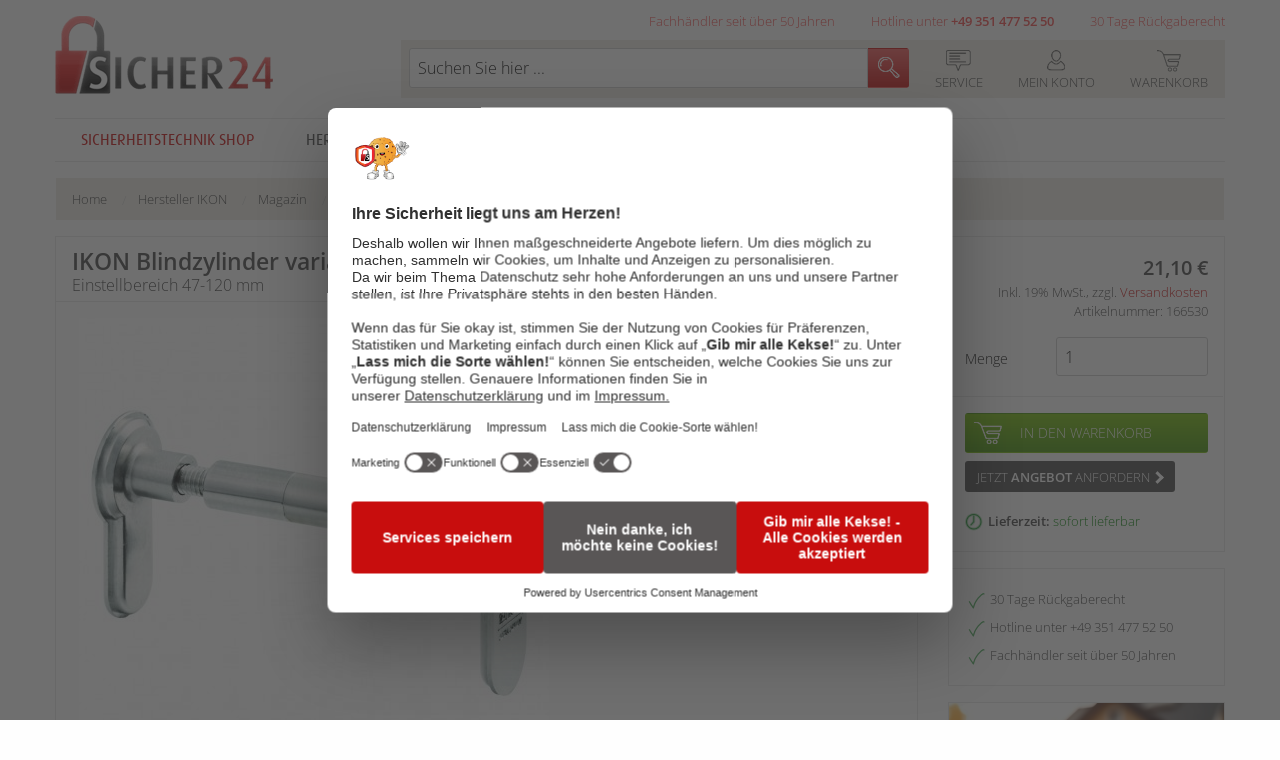

--- FILE ---
content_type: text/html; charset=UTF-8
request_url: https://www.sicher24.de/magazin-blindzylinder/ikon-blindzylinder-variabel-1538.html
body_size: 23292
content:
<!DOCTYPE html>
<html class="no-js" lang="de">
<head>
<meta charset="utf-8">
<meta http-equiv="X-UA-Compatible" content="IE=Edge" />
<meta name="viewport" content="width=device-width, initial-scale=1.0">
<meta name="description" content=" Einstellbereich 47-120 mm (ABM=47-120) Material: matt vernickelt Lieferumfang: 1 Blindzylinder 3 Innensechskantschrauben für verschiedene Türstärken 1 Innensechskantsschlüssel" >
<meta name="keywords" content="IKON Blindzylinder variabel 1538" >
<meta name="robots" content="INDEX,FOLLOW" >
<title>IKON Blindzylinder variabel 1538 - Blindzylinder - Rund um&#039;s Türschloss - Informationen - Magazin</title>
<link rel="apple-touch-icon" sizes="57x57" href="https://www.sicher24.de/skin/frontend/felgner/default/images/favicons/apple-touch-icon-57x57.png">
<link rel="apple-touch-icon" sizes="60x60" href="https://www.sicher24.de/skin/frontend/felgner/default/images/favicons/apple-touch-icon-60x60.png">
<link rel="apple-touch-icon" sizes="72x72" href="https://www.sicher24.de/skin/frontend/felgner/default/images/favicons/apple-touch-icon-72x72.png">
<link rel="apple-touch-icon" sizes="76x76" href="https://www.sicher24.de/skin/frontend/felgner/default/images/favicons/apple-touch-icon-76x76.png">
<link rel="icon" type="image/png" href="https://www.sicher24.de/skin/frontend/felgner/default/images/favicons/favicon-32x32.png" sizes="32x32">
<link rel="icon" type="image/png" href="https://www.sicher24.de/skin/frontend/felgner/default/images/favicons/favicon-16x16.png" sizes="16x16">
<link rel="manifest" href="https://www.sicher24.de/skin/frontend/felgner/default/images/favicons/manifest.json">
<link rel="shortcut icon" href="https://www.sicher24.de/skin/frontend/felgner/default/images/favicons/favicon.ico">
<meta name="msapplication-TileColor" content="#ffffff">
<meta name="msapplication-config" content="https://www.sicher24.de/skin/frontend/felgner/default/images/favicons/browserconfig.xml">
<meta name="theme-color" content="#c80d0d">
<link href="https://www.sicher24.de/skin/frontend/felgner/default/css/fonts.css" rel="stylesheet" type="text/css">

<script type="text/javascript" src="https://www.sicher24.de/skin/frontend/felgner/default/js_dist/mage/prototype/prototype.js"></script>

<meta name="msvalidate.01" content="CD6D6F085A6132138E3837EAF819DE28" />

<meta name="google-site-verification" content="5ZAE07B4Ib9PM30AMLBC4GfEG_dLvzELdoYtY-JXtY0" />

<link rel="preconnect" href="//app.usercentrics.eu">
<link rel="preconnect" href="//api.usercentrics.eu">
<link rel="preconnect" href="//web.cmp.usercentrics.eu">
<script id="usercentrics-cmp" src=https://web.cmp.usercentrics.eu/ui/loader.js data-settings-id="4HGMYs1sb" async></script>

<!-- Google Tag Manager -->
<script>
window.aGTM=window.aGTM||{},window.aGTM.c=window.aGTM.c||{},window.aGTM.d=window.aGTM.d||{},window.aGTM.f=window.aGTM.f||{},window.aGTM.l=window.aGTM.l||[],window.aGTM.n=window.aGTM.n||{},aGTM.f.propset=function(e,t,a){try{e[t]=e[t]||a}catch(e){}},aGTM.f.objinit=function(){[[aGTM.d,"version","1.4.1"],[aGTM.d,"f",[]],[aGTM.d,"config",!1],[aGTM.d,"init",!1],[aGTM.d,"dom_ready",!1],[aGTM.d,"page_ready",!1],[aGTM.d,"is_iframe",window.self!==window.top],[aGTM.d,"ev_fct_ctr",0],[aGTM.d,"timer",{}],[aGTM.d,"error_counter",0],[aGTM.d,"errors",[]],[aGTM.d,"dl",[]],[aGTM.d,"iframe",{counter:{events:0},origin:"",ifListen:!1,topListen:!1,handshake:!1,timer:null}],[aGTM.d,"last_url",location.href],[aGTM.f,"tl",{}],[aGTM.f,"dl",{}],[aGTM.f,"pl",{}],[aGTM,"l",[]],[aGTM.n,"ck","cookie"],[aGTM.n,"tm","googletagmanager"],[aGTM.n,"ta","tagassistant.google"]].forEach((function(e){aGTM.f.propset(e[0],e[1],e[2])}))},aGTM.f.objinit(),aGTM.f.log=function(e,t){var a="object"==typeof t&&t?JSON.parse(JSON.stringify(t)):t;aGTM.l.push({id:e,timestamp:(new Date).getTime(),obj:a})},aGTM.f.strclean=function(e){return void 0===e||"object"==typeof e&&!e?"":("string"!=typeof e&&(e=e.toString()),e.replace(/[^a-zäöüßA-ZÄÖÜ0-9_-]/g,""))},aGTM.f.sStrf=function(e){if("object"!=typeof e||!e){var t=JSON.stringify({event:"exception",errmsg:"DataLayer Entry is no object",errtype:"DL Error",obj_type:typeof e,obj_value:e});return aGTM.f.log("e16",JSON.parse(t)),JSON.stringify(null)}var a=[];return JSON.stringify(e,(function(e,t){if("object"==typeof t&&null!==t){if(-1!==a.indexOf(t))return"[Circular]";a.push(t)}return t}))},aGTM.f.an=function(e,t,a,n){e[t]=a.hasOwnProperty(t)?a[t]:n},aGTM.f.config=function(e){if(aGTM.d.config)"function"==typeof aGTM.f.log&&aGTM.f.log("e1",aGTM.c);else{if(aGTM.f.an(aGTM.c,"debug",e,!1),aGTM.f.an(aGTM.c,"path",e,""),aGTM.f.an(aGTM.c,"file",e,"aGTM.js"),aGTM.f.an(aGTM.c,"cmp",e,""),aGTM.c.min="boolean"!=typeof e.min||e.min,aGTM.f.an(aGTM.c,"nonce",e,""),aGTM.f.an(aGTM.c,"iframeSupport",e,!1),aGTM.f.an(aGTM.c,"vPageviews",e,!1),aGTM.f.an(aGTM.c,"vPageviewsTimer",e,0),aGTM.f.an(aGTM.c,"vPageviewsFallback",e,!1),aGTM.f.an(aGTM.c,"gtmID",e,""),e.gtm)for(var t in e.gtm)e.gtm.hasOwnProperty(t)&&(aGTM.c.gtmID=aGTM.c.gtmID||t,aGTM.c.gtm=aGTM.c.gtm||{},aGTM.c.gtm[t]=e.gtm[t]||{},aGTM.f.an(aGTM.c.gtm[t],"noConsent",e.gtm[t],!1),aGTM.f.an(aGTM.c.gtm[t],"env",e.gtm[t],""),aGTM.f.an(aGTM.c.gtm[t],"idParam",e.gtm[t],""),aGTM.f.an(aGTM.c.gtm[t],"gtmURL",e.gtm[t],""),aGTM.f.an(aGTM.c.gtm[t],"gtmJS",e.gtm[t],""));aGTM.f.an(aGTM.c,"gdl",e,"dataLayer"),aGTM.f.an(aGTM.c,"gtmPurposes",e,""),aGTM.f.an(aGTM.c,"gtmServices",e,""),aGTM.f.an(aGTM.c,"gtmVendors",e,""),aGTM.f.an(aGTM.c,"gtmAttr",e,null),aGTM.f.an(aGTM.c,"dlSet",e,{}),aGTM.f.an(aGTM.c,"useListener",e,!1),aGTM.f.an(aGTM.c,"dlOrgPush",e,""),aGTM.c.dlStateEvents="boolean"==typeof e.dlStateEvents&&e.dlStateEvents,aGTM.c.aPageview="boolean"==typeof e.aPageview&&e.aPageview,aGTM.c.vPageview="boolean"==typeof e.vPageview&&e.vPageview,aGTM.c.sendConsentEvent="boolean"==typeof e.sendConsentEvent&&e.sendConsentEvent,e.consent=e.consent||{},aGTM.c.consent=aGTM.c.consent||e.consent,aGTM.f.an(aGTM.c.consent,"hasResponse",e.consent,!1),aGTM.f.an(aGTM.c.consent,"feedback",e.consent,""),aGTM.f.an(aGTM.c.consent,"purposes",e.consent,""),aGTM.f.an(aGTM.c.consent,"services",e.consent,""),aGTM.f.an(aGTM.c.consent,"vendors",e.consent,""),aGTM.f.an(aGTM.c.consent,"consent_id",e.consent,""),window[aGTM.c.gdl]=window[aGTM.c.gdl]||[],aGTM.d.consent=aGTM.d.consent||JSON.parse(aGTM.f.sStrf(aGTM.c.consent)),aGTM.d.consent.gtmConsent=!1,aGTM.d.config=!0,aGTM.d.gtmLoaded=[],"function"==typeof aGTM.f.log&&aGTM.f.log("m1",aGTM.c)}},aGTM.f.load_cc=function(e,t){var a=document.createElement("script"),n=aGTM.c.path||"";n.length>0&&"/"!==n.charAt(n.length-1)&&(n+="/");var o="cmp/cc_"+aGTM.f.strclean(e)+(aGTM.c.min?".min":"")+".js";a.src=n+o,aGTM.c.nonce&&(a.nonce=aGTM.c.nonce),a.onreadystatechange=a.onload=function(){a.readyState&&!/loaded|complete/.test(a.readyState)||"function"==typeof t&&t()},a.async=!0,document.head.appendChild(a)},aGTM.f.chelp=function(e,t){var a=!0;return e&&t&&e.split(",").forEach((function(e){t.indexOf(","+e.trim()+",")<0&&(a=!1)})),a},aGTM.f.evalCons=function(e,t){var isConsentGiven=function(e,t){return e.every((function(e){return t.indexOf(","+e+",")>=0}))},a=!e.purposes.length||isConsentGiven(e.purposes,t.purposes),n=!e.services.length||isConsentGiven(e.services,t.services),o=!e.vendors.length||isConsentGiven(e.vendors,t.vendors);return a&&n&&o},aGTM.f.run_cc=function(e){return aGTM.d.config?"string"!=typeof e||"init"!==e&&"update"!==e?(aGTM.f.log("e5",{action:e}),!1):"function"!=typeof aGTM.f.consent_check?(aGTM.f.log("e14",{action:e}),!1):aGTM.f.consent_check(e)?(window[aGTM.c.gdl]=window[aGTM.c.gdl]||[],aGTM.f.chelp(aGTM.c.gtmPurposes,aGTM.d.consent.purposes)&&aGTM.f.chelp(aGTM.c.gtmServices,aGTM.d.consent.services)&&aGTM.f.chelp(aGTM.c.gtmVendors,aGTM.d.consent.vendors)?aGTM.d.consent.gtmConsent=!0:aGTM.d.consent.gtmConsent="boolean"==typeof aGTM.d.consent.blocked&&aGTM.d.consent.blocked,"update"==e&&(aGTM.d.init||aGTM.f.inject(),aGTM.f.sendnaus({event:"aGTM_consent_update",aGTMts:(new Date).getTime(),aGTMconsent:aGTM.d.consent?JSON.parse(aGTM.f.sStrf(aGTM.d.consent)):{}})),"function"==typeof aGTM.f.consent_callback&&aGTM.f.consent_callback(e),aGTM.f.log("m3",aGTM.d.consent),!0):(aGTM.f.log("m8",null),!1):(aGTM.f.log("e4",null),!1)},aGTM.f.call_cc=function(){return!("function"!=typeof aGTM.f.run_cc||!aGTM.f.run_cc("init"))&&(void 0!==aGTM.d.timer.consent&&(clearInterval(aGTM.d.timer.consent),delete aGTM.d.timer.consent),!!aGTM.d.init||aGTM.f.inject())},"function"!=typeof aGTM.f.consent_listener&&(aGTM.f.consent_listener=function(){aGTM.c.useListener||(aGTM.d.timer.consent=setInterval(aGTM.f.call_cc,1e3))}),aGTM.f.gc=function(e){var t=new RegExp(e+"=([^;]+)"),a=null;try{var n=document,o=t.exec(n[aGTM.n.ck]);o&&o.length>1&&(a=decodeURIComponent(o[1]))}catch(e){}return a},aGTM.f.sc=function(e,t){if("string"==typeof e&&e&&t)try{document[aGTM.n.ck]=e+"="+t+"; Secure; SameSite=Lax; path=/"}catch(e){}},aGTM.f.urlParam=function(e,t){var a=new RegExp("[?&]"+e+"(=([^&#]*)|&|#|$)").exec(t);return a&&a[2]?decodeURIComponent(a[2].replace(/\+/g," ")):null},aGTM.f.optout=function(){var e=!1,t=aGTM.f.urlParam("aGTMoptout",window.location.href);if(t&&"0"!==t)aGTM.f.sc("aGTMoptout","1"),e=!0;else if("0"===t)aGTM.f.sc("aGTMoptout","0");else{var a=aGTM.f.gc("aGTMoptout");a&&"0"!==a&&(e=!0)}if(e){for(var n in aGTM)aGTM.hasOwnProperty(n)&&"f"!==n&&delete aGTM[n];return aGTM.f.objinit(),"function"==typeof aGTM.f.optout_callback&&aGTM.f.optout_callback(),!0}return!1},aGTM.f.aGTM_event=function(e){"object"!=typeof aGTM.d.consent&&(aGTM.d.consent=null),e||(e="aGTM_event");var t={event:e,aGTMts:(new Date).getTime(),aGTMconsent:aGTM.d.consent?JSON.parse(aGTM.f.sStrf(aGTM.d.consent)):{}};return"aGTM_ready"==e&&(t.aGTM={version:aGTM.d.version,is_iframe:aGTM.d.is_iframe,hastyEvents:aGTM.d.f,errors:aGTM.d.errors}),t},aGTM.f.proxySupport=function(){if("function"!=typeof Proxy)return!1;try{return new Proxy((function(){}),{apply:function(){return!0}})()}catch(e){return!1}},aGTM.f.urlListener=function(e,t,a){console.log("URL Listener started",{eventname:e,interval:t,fallback:a}),"number"!=typeof t&&(t=500),"boolean"!=typeof a&&(a=!1),aGTM.d.last_url=aGTM.d.last_url||aGTM.f.getVal("l","href"),"string"==typeof aGTM.d.last_url&&aGTM.d.last_url||(aGTM.d.last_url="");var checkUrlChange=function(){var t=aGTM.f.getVal("l","href")||"";if(t!=aGTM.d.last_url){"string"!=typeof e&&(e="vPageview");var a={event:e};a.oldURL=aGTM.d.last_url,a.newURL=t,a.newTitle=document.title,aGTM.f.fire(a),aGTM.d.last_url=t}};aGTM.f.evLstn("window","popstate",checkUrlChange),aGTM.f.evLstn("window","hashchange",checkUrlChange);var n=!1;if(aGTM.f.proxySupport){var o={apply:function(e,t,a){var n=e.apply(t,a);return checkUrlChange(),n}};history.pushState=new Proxy(history.pushState,o),history.replaceState=new Proxy(history.replaceState,o),n=!0}(t>0&&!n&&a||t>0&&!a)&&aGTM.f.timer("urlListener",checkUrlChange,null,t,0)},aGTM.f.gtm_load=function(e,t,a,n,o,r){if(aGTM.d.config){if("object"!=typeof aGTM.d.gtmLoaded&&(aGTM.d.gtmLoaded=[]),aGTM.d.gtmLoaded.length<1&&(aGTM.f.sendnaus(aGTM.f.aGTM_event("aGTM_ready")),a&&aGTM.f.sendnaus({event:"gtm.js","gtm.start":(new Date).getTime()}),aGTM.c.aPageview&&aGTM.f.sendnaus({event:"aPageview",aGTMts:(new Date).getTime()}),aGTM.c.vPageview&&aGTM.f.sendnaus({event:"vPageview",aGTMts:(new Date).getTime()}),aGTM.c.vPageviews&&aGTM.f.urlListener("vPageview",aGTM.c.vPageviewsTimer,aGTM.c.vPageviewsFallback)),aGTM.d.consentEvent_fired="boolean"==typeof aGTM.d.consentEvent_fired&&aGTM.d.consentEvent_fired,aGTM.c.sendConsentEvent&&!aGTM.d.consentEvent_fired&&"object"==typeof aGTM.d.consent&&aGTM.d.consent.hasResponse&&(aGTM.f.sendnaus(aGTM.f.aGTM_event("aGTM_consent")),aGTM.d.consentEvent_fired=!0),a){n||(n="id");var i=!1,c=aGTM.f.gc("aGTMdebug");if(c&&parseInt(c)>0&&(i=!0),!i){var f=new URL(document.location.href);aGTM.f.urlParam("gtm_debug",f)&&(i=!0)}if(!i&&document.referrer)(f=new URL(document.referrer)).hostname==aGTM.n.ta+".com"&&(i=!0);!c&&i&&aGTM.f.sc("aGTMdebug","1");var s=t.createElement("script");if(s.id="aGTM_tm_"+a,s.async=!0,"object"==typeof aGTM.c.gtmAttr)for(var T in aGTM.c.gtmAttr)s.setAttribute(T,aGTM.c.gtmAttr[T]);if(aGTM.c.nonce&&(s.nonce=aGTM.c.nonce),r.gtmJS&&!i)s.innerHTML=atob(r.gtmJS);else{var M=r.gtmURL||"https://www."+aGTM.n.tm+".com/gtm.js",G=r.env||"",d=-1===M.indexOf("?")?"?":"&";s.src=M+d+n+"="+a+"&l="+o+G}var l=t.getElementsByTagName("script")[0];l.parentNode.insertBefore(s,l),aGTM.d.gtmLoaded.push(a||"no_gtm_id")}}else aGTM.f.log("e7",null)},aGTM.f.domready=function(e){var t=!1;aGTM.f.vOb(e)||(e={aMSG:"Empty DOMready event fired."},t=!0),e.event||(e.event="aDOMready"),aGTM.d.dom_ready&&t||(!aGTM.c.dlStateEvents&&t||aGTM.f.fire(e),t&&(aGTM.d.dom_ready=!0))},aGTM.f.pageready=function(e){var t=!1;aGTM.f.vOb(e)||(e={aMSG:"Empty PAGEready event fired."},t=!0),e.event||(e.event="aPAGEready"),aGTM.d.page_ready&&t||(!aGTM.c.dlStateEvents&&t||aGTM.f.fire(e),t&&(aGTM.d.page_ready=!0))},aGTM.f.initGTM=function(e){if("object"==typeof aGTM.c.gtm&&aGTM.c.gtm){var t=0;for(var a in aGTM.c.gtm)t++,aGTM.c.gtm.hasOwnProperty(a)&&("boolean"!=typeof aGTM.c.gtm[a].hasLoaded&&(aGTM.c.gtm[a].hasLoaded=!1),aGTM.c.gtm[a].hasLoaded||e&&!aGTM.c.gtm[a].noConsent||(aGTM.f.gtm_load(window,document,a,aGTM.c.gtm[a].idParam?aGTM.c.gtm[a].idParam:"",aGTM.c.gdl,aGTM.c.gtm[a]),aGTM.c.gtm[a].hasLoaded=!0));t||aGTM.f.gtm_load(window,document,"",aGTM.c.gtm[a].idParam?aGTM.c.gtm[a].idParam:"",aGTM.c.gdl,null)}},aGTM.f.chkDPready=function(){var e=document.readyState;"interactive"===e||"complete"===e?aGTM.f.domready(null):aGTM.f.evLstn(document,"DOMContentLoaded",aGTM.f.domready),"complete"===e?aGTM.f.pageready(null):aGTM.f.evLstn(window,"load",aGTM.f.pageready)},aGTM.f.inject=function(){if(!aGTM.d.config)return aGTM.f.log("e8",null),!1;if("object"!=typeof aGTM.d.consent||"boolean"!=typeof aGTM.d.consent.hasResponse||!aGTM.d.consent.hasResponse)return aGTM.f.log("e13",null),!1;aGTM.d.init||((window[aGTM.c.gdl]||[]).forEach((function(e,t){if("object"==typeof e&&e){if(!e.aGTMchk){e.aGTMdl=!0;var a=JSON.parse(aGTM.f.sStrf(e));void 0!==a["gtm.uniqueEventId"]&&delete a["gtm.uniqueEventId"],aGTM.d.f.push(a)}}else aGTM.f.log("e17",{obj_type:typeof e,obj_value:e,index:t}),aGTM.d.f.push({event:"exception",errmsg:"DataLayer Entry is no object",errtype:"DL Error",obj_type:typeof e,obj_value:e})})),aGTM.d.consent.gtmConsent&&(aGTM.f.initGTM(!1),aGTM.d.init=!0),aGTM.d.init&&aGTM.f.chkDPready());return"function"==typeof aGTM.f.inject_callback&&aGTM.f.inject_callback(),aGTM.f.log("m6",null),!0},aGTM.f.iFrameFire=function(e){"object"==typeof e&&e&&(aGTM.d.is_iframe&&"string"==typeof e.event&&/^(aGTM|gtm\.|[av]DOMready|[av]PAGEready)/.test(e.event)?aGTM.f.sendnaus(e):(e.aGTM_source="iFrame "+document.location.hostname,aGTM.d.iframe.counter.events++,e.ifEvCtr=aGTM.d.iframe.counter.events,"string"==typeof e.event&&e.event&&(aGTM.d.iframe.counter[e.event]=aGTM.d.iframe.counter[e.event]||0,aGTM.d.iframe.counter[e.event]++,e["ifEvCtr_"+e.event]=aGTM.d.iframe.counter[e.event]),e.aGTMts&&delete e.aGTMts,e.aGTMparams&&delete e.aGTMparams,aGTM.d.iframe.origin?window.top.postMessage(e,aGTM.d.iframe.origin):aGTM.d.f.queue.push(e)))},aGTM.f.ifHandshake=function(){if(!aGTM.d.is_iframe&&!aGTM.d.iframe.handshake){var e=document.getElementsByTagName("iframe");if(!e.length)return;for(var t=0;t<e.length;t++){var a=e[t];a&&a.contentWindow&&a.contentWindow.postMessage&&a.contentWindow.postMessage("aGTM_Top2iFrame Handshake","*")}aGTM.d.iframe.handshake=!0}},aGTM.f.ifHSlisten=function(e){if(aGTM.d.is_iframe&&"string"==typeof e.data&&"aGTM_Top2iFrame Handshake"==e.data)for(aGTM.d.iframe.origin=e.origin,aGTM.d.iframe.ifListen=!1,window.removeEventListener("message",aGTM.f.ifHSlisten,!1);aGTM.d.f.length;){var t=aGTM.d.f.shift();aGTM.f.iFrameFire(t)}},aGTM.f.vOb=function(e){if("object"!=typeof e||!e)return!1;try{JSON.parse(JSON.stringify(e))}catch(e){return!1}return!0},aGTM.f.vSt=function(e){var t=Array.isArray(e)?e:"string"==typeof e?[e]:[];return 0!==t.length&&t.every((function(e){return"string"==typeof e&&""!==e}))},aGTM.f.evLstn=function(e,t,a){if("window"===e&&(e=window),"document"===e&&(e=document),"object"==typeof e&&e&&"string"==typeof t&&"function"==typeof a)try{"message"==t?aGTM.d.iframe.topListen||aGTM.d.is_iframe||(aGTM.d.iframe.topListen=!0,e.addEventListener(t,(function(e){a(void 0!==e.data?e.data:null,"string"==typeof e.origin?e.origin:"")}))):e.addEventListener(t,a)}catch(n){aGTM.f.log("e12",{error:n,el:e,ev:t,fct:a})}else aGTM.f.log("e11",{el:e,ev:t,fct:a})},aGTM.f.rmLstn=function(e,t,a){"window"===e&&(e=window),"document"===e&&(e=document);try{e.removeEventListener(t,a)}catch(e){}},aGTM.f.getVal=function(e,t){if(aGTM.f.vSt([e,t])&&t.match(/[a-z]+/i)&&("p"!=e||"object"==typeof performance&&performance))switch(e){case"w":return aGTM.f.vOb(window[t])?JSON.parse(aGTM.f.sStrf(window[t])):window[t];case"n":return aGTM.f.vOb(navigator[t])?JSON.parse(aGTM.f.sStrf(navigator[t])):navigator[t];case"d":return document[t];case"l":return document.location[t];case"h":return document.head[t];case"b":return document.body[t];case"s":return document.getElementsByTagName("html")[0].scrollTop||0;case"m":return window.screen[t];case"c":return window.google_tag_data&&window.google_tag_data.ics?JSON.parse(aGTM.f.sStrf(window.google_tag_data.ics)):null;case"p":return"now"==t?performance.now():performance[t];default:return}},aGTM.f.getNodeAttr=function(e,t){var a=document.querySelector(e);return a?a.getAttribute(t):null},aGTM.f.newNode=function(e,t,a){if(aGTM.f.vSt([e,t])&&"object"==typeof a){var n=document.createElement(e),o=document.querySelector(t);if(o){for(var r in a)if(a.hasOwnProperty(r)){var i=r.split(".");1===i.length?n.setAttribute(r,a[r]):(n[i[0]]||(n[i[0]]={}),n[i[0]][i[1]]=a[r])}o.appendChild(n)}}},aGTM.f.delNode=function(e){if(aGTM.f.vSt(e)){var t=document.querySelector(e);t&&t.parentNode.removeChild(t)}},aGTM.f.pageinfo=function(e){var t=0,a=0;if((e=e||{}).countWords&&function getText(e){if(3===e.nodeType)t+=e.textContent.trim().split(/\s+/).length;else if(1===e.nodeType&&!/^(script|style|noscript)$/i.test(e.tagName))for(var a=0;a<e.childNodes.length;a++)getText(e.childNodes[a])}(document.body),e.countImages)for(var n=document.getElementsByTagName("img"),o=0;o<n.length;o++)n[o].naturalWidth>250&&n[o].naturalHeight>250&&a++;return{words:t,images:a}},aGTM.f.cpLst=function(e,t,a){try{e.addEventListener(t,(function(e){var t;window.getSelection&&(t=window.getSelection().toString())&&a(t)}))}catch(t){aGTM.f.log("e12",{element:e,error:t})}},aGTM.f.elLst=function(e,t,a){try{e.addEventListener(t,(function(e){for(var t=this.tagName.toLowerCase(),n="",o="",r=null,i=null,c=0,f=this;f&&f.parentElement;)f=f.parentElement,!n&&f.id&&(n=("string"==typeof f.nodeName?f.nodeName.toLowerCase()+":":"")+f.id),!o&&f.getAttribute("class")&&(o=("string"==typeof f.nodeName?f.nodeName.toLowerCase()+":":"")+f.getAttribute("class"));if("input"===t||"select"===t||"textarea"===t){for(f=this;f&&f.parentElement&&"form"!==f.tagName.toLowerCase();)f=f.parentElement;"form"===f.tagName.toLowerCase()&&(r={id:f.id,class:f.getAttribute("class"),name:f.getAttribute("name"),action:f.action,elements:f.elements.length},i=Array.prototype.indexOf.call(f.elements,this)+1)}"object"==typeof this.elements&&"number"==typeof this.elements.length&&(c=this.elements.length);var s={tagName:t,target:this.target||"",parentID:n,parentClass:o,id:this.id||"",name:this.getAttribute("name")||"",class:this.getAttribute("class")||"",href:this.href||"",src:this.src||"",action:this.action||"",type:this.type||"",elements:c,position:i,form:r,html:this.outerHTML?this.outerHTML.toString():"",text:this.outerText?this.outerText.toString():""};s.html.length>512&&(s.html=s.html.slice(0,509)+"..."),s.text.length>512&&(s.text=s.text.slice(0,509)+"..."),a(s)}))}catch(t){aGTM.f.log("e12",{element:e,error:t})}},aGTM.f.addElLst=function(e,t,a){if(aGTM.f.vSt([e,t])&&"function"==typeof a){var n=document.querySelectorAll(e);"object"==typeof n&&"number"==typeof n.length&&0!=n.length&&n.forEach((function(e){if("copy"===t)aGTM.f.cpLst(e,t,a);else aGTM.f.elLst(e,t,a)}))}},aGTM.f.observer=function(e,t,a){if(aGTM.f.vSt([e,t])&&"function"==typeof a){new MutationObserver((function(n){n.forEach((function(n){"childList"===n.type&&n.addedNodes.length&&Array.prototype.forEach.call(n.addedNodes,(function(n){if(1===n.nodeType&&"string"==typeof n.tagName&&n.tagName.toLowerCase()===e.toLowerCase()&&aGTM.f.elLst(n,t,a),1===n.nodeType&&n.querySelectorAll){var o=n.querySelectorAll(e.toLowerCase());Array.prototype.forEach.call(o,(function(e){aGTM.f.elLst(e,t,a)}))}}))}))})).observe(document.body,{childList:!0,subtree:!0,attributes:!1})}},aGTM.f.rTest=function(e,t){return aGTM.f.vSt([e,t])&&new RegExp(t,"i").test(e)},aGTM.f.rMatch=function(e,t){return e.match(new RegExp(t))},aGTM.f.rReplace=function(e,t,a){return aGTM.f.vSt([e,t,a])?e.replace(new RegExp(t,"gi"),a):e},aGTM.f.isIFrame=function(){return window.self!==window.top},aGTM.f.jserrors=function(){aGTM.f.evLstn(window,"error",(function(e){if(null!==e){var t="string"==typeof e.message?e.message:"",a="string"==typeof e.filename?e.filename:"";if("script error."==t.toLowerCase()){if(!a)return;t=t.replace(".",":")+" error from other domain."}a&&(t+=" | file: "+a);var n=aGTM.f.strclean(e.lineno);"0"==n&&(n=""),n&&(t+=" | line: "+n);var o=aGTM.f.strclean(e.colno);"0"==o&&(o=""),o&&(t+=" | col: "+o),aGTM.d.errors.push(t);var r="";try{r=navigator.appCodeName+" | "+navigator.appName+" | "+navigator.appVersion+" | "+navigator.platform}catch(e){}if(aGTM.d.error_counter++>=100)return;aGTM.d.error_counter<=5&&aGTM.f.fire({event:"exception",errmsg:t,browser:r,errtype:"JS Error",timestamp:(new Date).getTime(),errct:aGTM.d.error_counter,eventModel:null})}}))},aGTM.f.timerfkt=function(e){var t=JSON.parse(aGTM.f.sStrf(e));t.timer_ms=1*t.timer_ms,t.timer_ct++,t.timer_tm=t.timer_ms*t.timer_ct,t.timer_sc=parseFloat((t.timer_tm/1e3).toFixed(3)),t.event=t.event||"timer",-1!==t.event.indexOf("[s]")&&(t.event=t.event.replace("[s]",t.timer_sc.toString())),t.eventModel=null,aGTM.f.fire(t)},aGTM.f.timer=function(e,t,a,n,o){if(!e&&"object"==typeof a&&a&&"string"==typeof a.event&&(e=a.event),e=e||"timer",e+="_"+(new Date).getTime().toString()+"_"+Math.floor(999999*Math.random()+1).toString(),aGTM.f.stoptimer(e),"object"==typeof a&&a)var r=JSON.parse(aGTM.f.sStrf(a));else r={};r.timer_nm=e,r.timer_ms=n,r.timer_rp=o,r.timer_ct=0,r.id=1===r.timer_rp?setTimeout((function(){t?t(r):aGTM.f.timerfkt(r)}),n):setInterval((function(){t?t(r):aGTM.f.timerfkt(r),r.timer_ct++,r.timer_rp>0&&r.timer_ct>=r.timer_rp&&aGTM.f.stoptimer(r.timer_nm)}),n),aGTM.d.timer[e]=r},aGTM.f.stoptimer=function(e){if("object"!=typeof aGTM.d.timer&&(aGTM.d.timer={}),"object"==typeof aGTM.d.timer[e]){var t=aGTM.d.timer[e];t.timer_rp?clearInterval(t.id):clearTimeout(t.id),delete aGTM.d.timer[e]}},aGTM.f.init=function(){!aGTM.c.debug&&aGTM.f.optout()||(aGTM.f.config(aGTM.c),aGTM.c.iframeSupport&&aGTM.d.is_iframe?(aGTM.d.consent.gtmConsent=!0,aGTM.d.consent.hasResponse=!0,aGTM.d.consent.feedback="Page is iFrame",aGTM.d.iframe.ifListen||(aGTM.d.iframe.ifListen=!0,window.addEventListener("message",aGTM.f.ifHSlisten)),aGTM.d.init||aGTM.f.inject()):"string"==typeof aGTM.c.cmp&&aGTM.c.cmp?"none"==aGTM.c.cmp?(aGTM.d.consent={gtmConsent:!0,hasResponse:!0,feedback:"No Consent Check configured"},aGTM.f.inject()):(aGTM.f.load_cc(aGTM.c.cmp,aGTM.f.consent_listener),aGTM.f.initGTM(!0)):(aGTM.f.consent_listener(),aGTM.f.initGTM(!0)),aGTM.f.jserrors())},aGTM.f.sendnaus=function(e){if(e&&"object"==typeof e){window[aGTM.c.gdl];var t=window[aGTM.c.gdl].push;!aGTM.d.originalDLpush&&/sandbox/i.test(t.toString())&&(aGTM.d.originalDLpush=t);var a=!1;aGTM.c.dlOrgPush&&aGTM.d.originalDLpush&&aGTM.d.originalDLpush.toString()!==t.toString()&&(a=!0,aGTM.d.dlHookLogged||(aGTM.d.originalDLpush({event:"exception",errtype:"DL Error",errmsg:"Function dataLayer.push hooked - no longer from GTM",fct_hook:t.toString(),fct_orig:aGTM.d.originalDLpush.toString(),timestamp:(new Date).getTime(),eventModel:null}),aGTM.d.dlHookLogged=!0),"replace"===aGTM.c.dlOrgPush&&(window[aGTM.c.gdl].push=aGTM.d.originalDLpush,a=!1)),a&&"use"===aGTM.c.dlOrgPush?aGTM.d.originalDLpush(e):window[aGTM.c.gdl].push(e),"function"==typeof aGTM.f.sendnaus_callback&&aGTM.f.sendnaus_callback(e),aGTM.f.log("m9",e)}},aGTM.f.fire=function(e){if("object"==typeof e&&e){try{if(!(a=JSON.parse(aGTM.f.sStrf(e))))return void aGTM.f.log("e15",a)}catch(n){var t="aGTM Fire Error (JSON.parse)";"string"==typeof e.event&&(t=t+" (Event: "+e.event+")");var a={event:"exception",errmsg:n.message,errtype:t,timestamp:(new Date).getTime(),errct:aGTM.d.error_counter||1,eventModel:null};aGTM.f.log("e15",a)}if(!("number"==typeof a.aGTMts||"object"==typeof a.eventModel&&a.eventModel||"string"!=typeof a.event&&"string"==typeof a.type&&"object"==typeof a.flags&&"boolean"==typeof a.flags.enableUntaggedPageReporting&&a.flags.enableUntaggedPageReporting)){if(a.aGTMts=Date.now(),a.eventModel=null,aGTM.c.consent_events&&"string"==typeof a.event&&aGTM.c.consent_events.indexOf(","+a.event+",")>=0)if("object"==typeof aGTM.c.consent_event_attr[a.event])for(var n in aGTM.c.consent_event_attr[a.event])void 0!==a[n]&&(aGTM.c.consent_event_attr[a.event][n]&&a[n]!=aGTM.c.consent_event_attr[a.event][n]||aGTM.f.run_cc("update"));else aGTM.f.run_cc("update");if(aGTM.c.dlSet&&"object"==typeof google_tag_manager&&"object"==typeof google_tag_manager[aGTM.c.gtmID]&&Object.keys(aGTM.c.dlSet).forEach((function(e){var t=aGTM.c.dlSet[e],n=google_tag_manager[aGTM.c.gtmID][aGTM.c.gdl].get(t);void 0!==n&&(a[e]=n)})),("object"!=typeof aGTM.d.consent||!aGTM.d.consent.hasResponse||!aGTM.d.consent.gtmConsent)&&("string"!=typeof a.event||0!==a.event.indexOf("aGTM"))||aGTM.c.iframeSupport&&aGTM.d.is_iframe&&!aGTM.d.iframe.origin)return delete a.aGTMts,delete a.eventModel,void aGTM.d.f.push(JSON.parse(aGTM.f.sStrf(a)));(aGTM.d.consent.gtmConsent||"string"==typeof a.event&&0===a.event.indexOf("aGTM"))&&("string"==typeof a.event&&0===a.event.indexOf("aGTM")||(delete a["gtm.uniqueEventId"],delete a.aGTMparams,a.aGTMparams=JSON.parse(aGTM.f.sStrf(a))),aGTM.d.dl.push(a),aGTM.c.iframeSupport&&aGTM.d.is_iframe&&"string"==typeof a.event?aGTM.f.iFrameFire(a):aGTM.f.sendnaus(a)),"function"==typeof aGTM.f.fire_callback&&aGTM.f.fire_callback(a),aGTM.f.log("m7",a)}}else aGTM.f.log("e9",{o:typeof e})};

// ---------- CMP consent_check ----------

aGTM.f.consent_check=function(n){if("string"!=typeof n||"init"!=n&&"update"!=n)return"function"==typeof aGTM.f.log&&aGTM.f.log("e10",{action:n}),!1;if(aGTM.d.consent=aGTM.d.consent||{},"init"==n&&aGTM.d.consent.hasResponse)return!0;if("object"!=typeof __ucCmp||"object"!=typeof __ucCmp.cmpController||"object"!=typeof __ucCmp.cmpController.consent||"object"!=typeof __ucCmp.cmpController.dps||"object"!=typeof __ucCmp.cmpController.dps.categories||"object"!=typeof __ucCmp.cmpController.dps.services)return!1;if("boolean"!=typeof __ucCmp.cmpController.consent.required||__ucCmp.cmpController.consent.required)return!1;var e=__ucCmp.cmpController.dps.categories,t=[];for(var o in e)if(e.hasOwnProperty(o)&&-1===t.indexOf(o)){0;var c=e[o].state;"ALL_ACCEPTED"!==c&&"SOME_ACCEPTED"!==c||t.push(o)}var s=__ucCmp.cmpController.dps.services,r=[],l=[],a=0,p=0;for(var i in s)if(s.hasOwnProperty(i)){a++;var u=s[i];if(u.essential&&-1===l.indexOf(i)&&p++,u.consent&&u.consent.given&&(-1===r.indexOf(u.name)&&r.push(u.name),-1===l.indexOf(i)&&l.push(i)),u.subservices)for(var d in u.subservices)if(u.subservices.hasOwnProperty(d)){a++;var C=u.subservices[d];C.essential&&-1===l.indexOf(d)&&p++,C.consent&&C.consent.given&&(r.push(C.name),l.push(d))}}t.length>0&&(aGTM.d.consent.purposes=","+t.join(",")+","),r.length>0&&(aGTM.d.consent.services=","+r.join(",")+","),l.length>0&&(aGTM.d.consent.serviceIDs=","+l.join(",")+",");var _="Consent available";r.length>0&&r.length==a?_="Consent full accepted":r.length>0&&r.length>p?_="Consent partially accepted":r.length>0&&r.length==p?_="Consent declined":0==r.length&&(_="No Consent configured"),aGTM.d.consent.feedback=_,aGTM.d.consent.consent_id="","string"==typeof __ucCmp.cmpController.consent.controllerId&&(aGTM.d.consent.consent_id=__ucCmp.cmpController.consent.controllerId),"object"==typeof __ucCmp.cmpController.consent.setting&&__ucCmp.cmpController.consent.setting&&(aGTM.d.consent.cmp_id=__ucCmp.cmpController.consent.setting.id||null,aGTM.d.consent.legal=__ucCmp.cmpController.consent.setting.legal||null),aGTM.d.consent.language=__ucCmp.cmpController.consent.language||null,aGTM.d.consent.required=__ucCmp.cmpController.consent.required||null,aGTM.d.consent.status=__ucCmp.cmpController.consent.status||null,aGTM.d.consent.type=__ucCmp.cmpController.consent.type||null,aGTM.d.consent.updatedBy=__ucCmp.cmpController.consent.updatedBy||null,aGTM.d.consent.version=__ucCmp.cmpController.consent.version||null;var m=JSON.parse(JSON.stringify(aGTM.d.consent));return m.hasResponse=!0,window.usercentrics_aData=m,aGTM.d.consent.hasResponse=!0,"function"==typeof aGTM.f.log&&aGTM.f.log("m2",JSON.parse(JSON.stringify(aGTM.d.consent))),!0};

// ---------- Stape.io ----------

var agtm_stapeio_cfg = function(e){"use strict";var r=e.dl||"dataLayer",t=e.cid,a=e.ep||"",n=e.cdn||"",i=e.sid||"",s=e.usc||"stapeUserId",o=e.dlv||"",l=e.kid||"",c={};function d(e){if(!document.cookie)return null;for(var r=e,t=0,a=document.cookie.split(";");t<a.length;t++){var n=a[t].split("=");if(n[0].trim()===r)return n[1]}}function u(e){return localStorage.getItem(e)}function f(e){return window[e]}function p(e,r){return e=document.querySelector(e),r?null==e?void 0:e.getAttribute(r):null==e?void 0:e.textContent}try{c.saf=!1;var v=navigator.userAgent;if("string"==typeof v&&v){var m=new RegExp("Version/([0-9._]+)(.*Mobile)?.*Safari.*").exec(v);m&&m[1]&&parseFloat(m[1])>=16.4&&s&&(c.saf=!0)}c.st_uid="stapeUserId"===s;var _=c.saf&&!c.st_uid?function(e,r,t){var a={cookie:d,localStorage:u,jsVariable:f,cssSelector:p};if(r=r||"",r=Array.isArray(r)?r:[r],e&&a[e])for(var n=a[e],i=0;i<r.length;i++){var s=r[i],o=t?n(s,t):n(s);if(o)return o}else console.warn("Invalid UserID source for CookieKeeper",e)}(s,o,l):null;c.saf=c.saf&&(!!_||c.st_uid)}catch(e){console.error(e)}return c.gtm_id=t,c.ck_src=s,c.ck_uid=l,c.ck_param=_?"&bi="+encodeURIComponent(_):"",c.dl_name=r,c.dl_param="dataLayer"===r?"":"&l="+r,c.jsfile=c.saf?"kp"+i:i,c.urlpre=!c.saf&&n?n:a,c.url=c.urlpre+"/"+c.jsfile+".js?st="+t+c.dl_param+c.ck_param,c}
({
   cid: '53DJJZ5' /* GTM Container-ID (without GTM-) */
  ,dl:  'dataLayer' /* DataLayer Name */
  ,ep:  'https://dt.sicher24.de' /* Endpoint */
  ,cdn: '' /* Subdomain (with https prefix) when Stape CDN is enabled */
  ,sid: 'fwdnewec' /* Identifier for the custom loader (optional) */
  ,usc: 'stapeUserId' /* User ID Source for Cookie Keeper */
  ,dlv: '' /* variable storing query parameter (&l=) with dataLayer name */
  ,kid: '' /* value of CookieKeeper ID */
});

// ---------- Konfiguration ----------

aGTM.f.config({
  gtm: { 'GTM-53DJJZ5': {} },
  gtmVendors: 'Google Tag Manager',
  useListener: false,
  dlStateEvents: true,
  aPageview: true,
  vPageviews: true,
  sendConsentEvent: true,
  dlOrgPush: 'log',
  consent_events: 'consent_status'
});


// ---------- Initialisierung ----------

aGTM.f.init();
</script>
<!-- End Google Tag Manager -->
<link rel="stylesheet" href="https://www.sicher24.de/skin/frontend/felgner/default/css/styles.css" media="all" >
<link rel="stylesheet" href="https://www.sicher24.de/skin/frontend/base/default/css/amasty/ampromo/styles.css" media="all" >
<link rel="stylesheet" href="https://www.sicher24.de/skin/frontend/base/default/amazonpay/css/styles.css" media="all" >
<link rel="stylesheet" href="https://www.sicher24.de/skin/frontend/base/default/css/amasty/ambannerslite/styles.css" media="all" >
<link rel="stylesheet" href="https://www.sicher24.de/skin/frontend/base/default/css/wambo_productvideo/video.css" media="all" >
<script src="https://www.sicher24.de/js/sicher24/customertype/toggle.js" name="zzz_0011"></script>
<script src="https://www.sicher24.de/js/wambo/cmsvideo/resizeIframe.js"></script>
<script src="https://www.sicher24.de/skin/frontend/felgner/default/js_dist/mage/prototype/validation.js"></script>
<script src="https://www.sicher24.de/skin/frontend/felgner/default/js_dist/mage/prototype/tooltip.js"></script>
<script src="https://www.sicher24.de/skin/frontend/felgner/default/js_dist/mage/scriptaculous/builder.js"></script>
<script src="https://www.sicher24.de/skin/frontend/felgner/default/js_dist/mage/scriptaculous/effects.js"></script>
<script src="https://www.sicher24.de/skin/frontend/felgner/default/js_dist/mage/scriptaculous/dragdrop.js"></script>
<script src="https://www.sicher24.de/skin/frontend/felgner/default/js_dist/mage/scriptaculous/controls.js"></script>
<script src="https://www.sicher24.de/skin/frontend/felgner/default/js_dist/mage/scriptaculous/slider.js"></script>
<script src="https://www.sicher24.de/skin/frontend/felgner/default/js_dist/mage/varien/js.js"></script>
<script src="https://www.sicher24.de/skin/frontend/felgner/default/js_dist/mage/varien/form.js"></script>
<script src="https://www.sicher24.de/skin/frontend/felgner/default/js_dist/mage/mage/translate.js"></script>
<script src="https://www.sicher24.de/skin/frontend/felgner/default/js_dist/mage/mage/cookies.js"></script>
<script src="https://www.sicher24.de/skin/frontend/felgner/default/js_dist/jquery/jquery.js"></script>
<script src="https://www.sicher24.de/skin/frontend/felgner/default/js_dist/jquery/jquery.noconflict.js"></script>
<script src="https://www.sicher24.de/skin/frontend/felgner/default/js_dist/helper/jquery.swipebox.min.js"></script>
<script src="https://www.sicher24.de/skin/frontend/felgner/default/js_dist/foundation/foundation.core.js"></script>
<script src="https://www.sicher24.de/skin/frontend/felgner/default/js_dist/foundation/foundation.abide.js"></script>
<script src="https://www.sicher24.de/skin/frontend/felgner/default/js_dist/foundation/foundation.toggler.js"></script>
<script src="https://www.sicher24.de/skin/frontend/felgner/default/js_dist/foundation/foundation.drilldown.js"></script>
<script src="https://www.sicher24.de/skin/frontend/felgner/default/js_dist/foundation/foundation.dropdown.js"></script>
<script src="https://www.sicher24.de/skin/frontend/felgner/default/js_dist/foundation/foundation.dropdownMenu.js"></script>
<script src="https://www.sicher24.de/skin/frontend/felgner/default/js_dist/foundation/foundation.equalizer.js"></script>
<script src="https://www.sicher24.de/skin/frontend/felgner/default/js_dist/foundation/foundation.offcanvas.js"></script>
<script src="https://www.sicher24.de/skin/frontend/felgner/default/js_dist/foundation/foundation.responsiveMenu.js"></script>
<script src="https://www.sicher24.de/skin/frontend/felgner/default/js_dist/foundation/foundation.responsiveToggle.js"></script>
<script src="https://www.sicher24.de/skin/frontend/felgner/default/js_dist/foundation/foundation.util.box.js"></script>
<script src="https://www.sicher24.de/skin/frontend/felgner/default/js_dist/foundation/foundation.util.keyboard.js"></script>
<script src="https://www.sicher24.de/skin/frontend/felgner/default/js_dist/foundation/foundation.util.mediaQuery.js"></script>
<script src="https://www.sicher24.de/skin/frontend/felgner/default/js_dist/foundation/foundation.util.motion.js"></script>
<script src="https://www.sicher24.de/skin/frontend/felgner/default/js_dist/foundation/foundation.util.nest.js"></script>
<script src="https://www.sicher24.de/skin/frontend/felgner/default/js_dist/foundation/foundation.util.timerAndImageLoader.js"></script>
<script src="https://www.sicher24.de/skin/frontend/felgner/default/js_dist/foundation/foundation.util.touch.js"></script>
<script src="https://www.sicher24.de/skin/frontend/felgner/default/js_dist/foundation/foundation.util.triggers.js"></script>
<script src="https://www.sicher24.de/skin/frontend/felgner/default/js_dist/foundation/foundation.reveal.js"></script>
<script src="https://www.sicher24.de/skin/frontend/felgner/default/js_dist/foundation/foundation.accordion.js"></script>
<script src="https://www.sicher24.de/skin/frontend/felgner/default/js_dist/foundation/foundation.slider.js"></script>
<script src="https://www.sicher24.de/skin/frontend/felgner/default/js_dist/foundation/foundation.tabs.js"></script>
<script src="https://www.sicher24.de/skin/frontend/felgner/default/js_dist/foundation/foundation.tooltip.js"></script>
<script src="https://www.sicher24.de/skin/frontend/felgner/default/js_dist/helper/jquery.cookie.js"></script>
<script src="https://www.sicher24.de/skin/frontend/felgner/default/js_dist/amasty/ampromo/items.js"></script>
<script src="https://www.sicher24.de/skin/frontend/felgner/default/js_dist/amasty/ampromo/carousel-min.js"></script>
<script src="https://www.sicher24.de/skin/frontend/felgner/default/js_dist/helper/respimage.min.js"></script>
<script src="https://www.sicher24.de/skin/frontend/felgner/default/js_dist/slick/slick.min.js"></script>
<script src="https://www.sicher24.de/skin/frontend/felgner/default/js_dist/helper/fairnet.js"></script>
<script src="https://www.sicher24.de/skin/frontend/felgner/default/js_dist/helper/loqate-integration.js"></script>
<script src="https://www.sicher24.de/skin/frontend/felgner/default/js_dist/fairnet/related_bundle.js"></script>
<script src="https://www.sicher24.de/skin/frontend/felgner/default/js_dist/fairnet/related_configurable.js"></script>
<script src="https://www.sicher24.de/skin/frontend/felgner/default/js_dist/mage/varien/product.js"></script>
<script src="https://www.sicher24.de/skin/frontend/felgner/default/js_dist/mage/varien/configurable.js"></script>
<script src="https://www.sicher24.de/skin/frontend/felgner/default/js_dist/mage/calendar/calendar.js"></script>
<script src="https://www.sicher24.de/skin/frontend/felgner/default/js_dist/mage/calendar/calendar-setup.js"></script>
<script src="https://www.sicher24.de/skin/frontend/felgner/default/js_dist/fairnet/productcontact.js"></script>
<script src="https://www.sicher24.de/skin/frontend/felgner/default/js_dist/helper/housenumber-check.js" name="zzz_0010"></script>
<link rel="canonical" href="https://www.sicher24.de/blindzylinder/ikon-blindzylinder-variabel-1538.html">

<script type="text/javascript">
//<![CDATA[
Mage.Cookies.path     = '/';
Mage.Cookies.domain   = '.www.sicher24.de';
//]]>
</script>

<script type="text/javascript">
//<![CDATA[
optionalZipCountries = ["IE","PA","HK","MO"];
//]]>
</script>

						
							<script type="text/javascript" data-group="js001">var gtmPro=jQuery.noConflict();</script>
							<script type="text/javascript" src="/js/scommerce/gtmpromotion.js" data-group="js001"></script>
						
					<script type="application/ld+json">{"@context":"http:\/\/schema.org\/","@type":"WebPage","speakable":{"@type":"SpeakableSpecification","cssSelector":[".short-description"],"xpath":["\/html\/head\/title"]}}</script><script>
    //<![CDATA[
	window.dataLayer = window.dataLayer || [];
    dataLayer.push({ ecommerce: null });  // Clear the previous ecommerce object.
    dataLayer.push({
        'event': 'view_item',
	    'ecommerce': {
                        'items': [{
                'item_name': 'IKON Blindzylinder variabel 1538',         // Name or ID is required.
                'item_id': '166530',
                'price': '21.10',
                'item_brand': 'IKON',
                'item_category': 'Blindzylinder',
           }]
	   }
	});
    //]]>
</script>
<script>
//<![CDATA[


function manipulationOfCart(product, type, list) {
	if (list == undefined){
		list='Category - '+ product.category
	}

    if (type == 'add'){
        dataLayer.push({ ecommerce: null });  // Clear the previous ecommerce object.
        dataLayer.push({
		  'event': 'add_to_cart',
		  'ecommerce': {
			  'currency': 'EUR',
                            'items': [{                        //  adding a product to a shopping cart.
                'item_name': product.name,
                'item_id': product.id,
                'price': product.price,
                'item_brand': product.brand,
                'item_category': product.category,
                'quantity': product.qty,
                'item_list_name': list
               }]
		  }
		});
    }
    else if (type == 'remove'){
        dataLayer.push({ ecommerce: null });  // Clear the previous ecommerce object.
        dataLayer.push({
		  'event': 'remove_from_cart',
		  'ecommerce': {
              'currency': 'EUR',
              			  'items': [{                        //  adding a product to a shopping cart.
				'item_name': product.name,
				'item_id': product.id,
				'price': product.price,
				'item_brand': product.brand,
				'item_category': product.category,
				'quantity': product.qty,
				'item_list_name': list
			   }]
		  }
		});
    }
}

//]]>
</script>
<script type="text/javascript">//<![CDATA[
        var Translator = new Translate({"HTML tags are not allowed":"HTML-Tags sind nicht erlaubt","Please select an option.":"Bitte w\u00e4hlen Sie eine Option.","This is a required field.":"Dies ist ein Pflichtfeld.","Please enter a valid number in this field.":"Bitte geben Sie eine g\u00fcltige Nummer in dieses Feld ein.","The value is not within the specified range.":"Der Wert ist nicht innerhalb des erlaubten Bereichs.","Please use numbers only in this field. Please avoid spaces or other characters such as dots or commas.":"Bitte nur Ziffern in diesem Feld verwenden. Vermeiden Sie Leerzeichen oder andere Zeichen (z. B. Punkt oder Komma).","Please use letters only (a-z or A-Z) in this field.":"Bitte nur Buchstaben (a-z oder A-Z) in diesem Feld verwenden.","Please use only letters (a-z), numbers (0-9) or underscore(_) in this field, first character should be a letter.":"Bitte nur Buchstaben (a-z), Ziffern (0-9) oder Unterstriche (_) in diesem Feld verwenden, das erste Zeichen muss ein Buchstabe sein.","Please use only letters (a-z or A-Z) or numbers (0-9) only in this field. No spaces or other characters are allowed.":"Bitte nur Buchstaben (a-z oder A-Z) oder Ziffern (0-9) in diesem Feld verwenden. Leerzeichen oder andere Zeichen sind nicht erlaubt.","Please use only letters (a-z or A-Z) or numbers (0-9) or spaces and # only in this field.":"Bitte nur Buchstaben (a-z oder A-Z), Ziffern (0-9), Leerzeichen oder # f\u00fcr dieses Feld verwenden.","Please enter a valid phone number. For example (123) 456-7890 or 123-456-7890.":"Bitte geben Sie eine g\u00fcltige Telefonnummer ein. Zum Beispiel (123) 456-7890 oder 123-456-7890.","Please enter a valid fax number. For example (123) 456-7890 or 123-456-7890.":"Bitte tragen Sie eine g\u00fcltige Faxnummer ein. Zum Beispiel (123) 456-7890 oder 123-456-7890.","Please enter a valid date.":"Bitte geben Sie ein g\u00fcltiges Datum ein.","The From Date value should be less than or equal to the To Date value.":"Das Startdatum sollte vor dem oder am Enddatum liegen.","Please enter a valid email address. For example johndoe@domain.com.":"Bitte geben Sie eine g\u00fcltige E-Mail-Adresse ein. Zum Beispiel johndoe@domain.de.","Please use only visible characters and spaces.":"Bitte nur sichtbare Zeichen verwenden.","Please make sure your passwords match.":"Bitte stellen Sie sicher, dass die beiden Passworte identisch sind.","Please enter a valid URL. Protocol is required (http:\/\/, https:\/\/ or ftp:\/\/)":"Bitte geben Sie eine g\u00fcltige URL ein. M\u00f6gliche Protokolle (http:\/\/, https:\/\/ or ftp:\/\/)","Please enter a valid URL. For example http:\/\/www.example.com or www.example.com":"Bitte geben Sie eine g\u00fcltige URL ein. Zum Beispiel http:\/\/www.beispiel.de oder www.beispiel.de","Please enter a valid URL Key. For example \"example-page\", \"example-page.html\" or \"anotherlevel\/example-page\".":"Bitte geben Sie einen g\u00fcltigen URL-Bezeichner ein. Zum Beispiel \"beispiel-seite\", \"beispiel-seite.html\" or \"unterverzeichnis\/beispiel-seite\".","Please enter a valid XML-identifier. For example something_1, block5, id-4.":"Bitte geben Sie einen g\u00fcltigen XML-Identifizierer an. Zum Beispiel irgendetwas_1, block5, id-4.","Please enter a valid social security number. For example 123-45-6789.":"Bitte geben Sie eine g\u00fcltige Sozialversicherungsnummer ein. Zum Beispiel 123-45-6789.","Please enter a valid zip code. For example 90602 or 90602-1234.":"Bitte geben Sie eine g\u00fcltige Postleitzahl ein. Zum Beispiel 21335.","Please enter a valid zip code.":"Bitte geben Sie eine g\u00fcltige Postleitzahl ein.","Please use this date format: dd\/mm\/yyyy. For example 17\/03\/2006 for the 17th of March, 2006.":"Bitte verwenden Sie dieses Datumsformat: tt\/mm\/jjjj. Zum Beispiel 17\/03\/2006 f\u00fcr den 17. M\u00e4rz 2006.","Please enter a valid $ amount. For example $100.00.":"Bitte geben Sie einen g\u00fcltigen Betrag ein. Zum Beispiel 100,00 \u20ac.","Please select one of the above options.":"Bitte w\u00e4hlen Sie eine der oberen Optionen.","Please select one of the options.":"Bitte w\u00e4hlen Sie eine der Optionen.","Please select State\/Province.":"Bitte Land\/Bundesland w\u00e4hlen.","Please enter a number greater than 0 in this field.":"Bitte geben Sie eine Zahl gr\u00f6\u00dfer 0 in dieses Feld ein.","Please enter a number 0 or greater in this field.":"Bitte tragen Sie eine Zahl gr\u00f6\u00dfer\/gleich 0 in dieses Feld ein.","Please enter a valid credit card number.":"Bitte geben Sie eine g\u00fcltige Kreditkartennummer ein.","Credit card number does not match credit card type.":"Kreditkartennummer entspricht nicht Kreditkartentyp.","Card type does not match credit card number.":"Kreditkartenart entspricht nicht der angegeben Kreditkartennummer.","Incorrect credit card expiration date.":"Falsches Kreditkarten Ablaufdatum.","Please enter a valid credit card verification number.":"Bitte tragen Sie eine g\u00fcltige Kreditkarten-Pr\u00fcfnummer ein.","Please use only letters (a-z or A-Z), numbers (0-9) or underscore(_) in this field, first character should be a letter.":"Bitte nur Buchstaben (a-z oder A-Z), Ziffern (0-9) oder Unterstriche (_) in diesem Feld verwenden, das erste Zeichen muss ein Buchstabe sein.","Please input a valid CSS-length. For example 100px or 77pt or 20em or .5ex or 50%.":"Bitte geben Sie eine g\u00fcltige CSS-L\u00e4nge an. Beispielsweise 100px, 77pt, 20em, .5ex oder 50%.","Text length does not satisfy specified text range.":"Textl\u00e4nge ist nicht korrekt.","Please enter a number lower than 100.":"Bitte tragen Sie keine Zahl gr\u00f6\u00dfer\/gleich 100 in dieses Feld ein.","Please select a file":"Bitte w\u00e4hlen Sie eine Datei","Please enter issue number or start date for switch\/solo card type.":"Bitte geben Sie eine Vorgangsnummer oder ein Startdatum switch\/solo Karten an.","Please wait, loading...":"Bitte warten, wird geladen \u2026","This date is a required value.":"Das Datum ist eine ben\u00f6tigte Angabe.","Please enter a valid day (1-%d).":"Bitte geben Sie einen g\u00fcltigen Tag (1-%d) an.","Please enter a valid month (1-12).":"Bitte geben Sie einen g\u00fcltigen Monat (1-12) an.","Please enter a valid year (1900-%d).":"Bitte geben Sie ein g\u00fcltiges Jahr (1900-%d) an.","Please enter a valid full date":"Bitte geben Sie eine vollst\u00e4ndiges, g\u00fcltiges Datum an","Please enter a valid date between %s and %s":"Bitte geben Sie ein g\u00fcltiges Datum zwischen dem %s und %s an","Please enter a valid date equal to or greater than %s":"Bitte geben Sie ein g\u00fcltiges Datum am oder nach dem %s an","Please enter a valid date less than or equal to %s":"Bitte geben Sie ein g\u00fcltiges Datum am oder vor dem %s an","Complete":"Vollst\u00e4ndig","Add Products":"Artikel hinzuf\u00fcgen","Please choose to register or to checkout as a guest":"Bitte registrieren Sie sich, oder gehen Sie als Gast zur Kasse","Your order cannot be completed at this time as there is no shipping methods available for it. Please make necessary changes in your shipping address.":"Ihre Bestellung kann momentan nicht abgeschlossen werden, da keine Versandarten daf\u00fcr verf\u00fcgbar sind.","Please specify shipping method.":"Bitte bestimmen Sie die Versandart.","Your order cannot be completed at this time as there is no payment methods available for it.":"Ihre Bestellung kann momentan nicht abgeschlossen werden, da keine Bezahlmethoden daf\u00fcr verf\u00fcgbar sind.","Please specify payment method.":"Bitte bestimmen Sie die Bezahlmethode.","Add to Cart":"In den Warenkorb","In Stock":"Auf Lager","Out of Stock":"Nicht auf Lager","Choose this pick-up location":"Diesen Standort verwenden.","Not available with preferred neighbor":"Nicht kombinierbar mit Wunschnachbar","Your input is invalid.":"Ihre Angabe ist nicht korrekt.","You did not enter a house number. Is this correct?":"Sie haben keine Hausnummer eingegeben. Ist das richtig?"});
        //]]></script><!-- Loqate --->
<script>
(function(n,t,i,r){var u,f;n[i]=n[i]||{},n[i].initial={accountCode:"FELGN11111",host:"FELGN11111.pcapredict.com"},n[i].on=n[i].on||function(){(n[i].onq=n[i].onq||[]).push(arguments)},u=t.createElement("script"),u.async=!0,u.src=r,f=t.getElementsByTagName("script")[0],f.parentNode.insertBefore(u,f)})(window,document,"pca","//FELGN11111.pcapredict.com/js/sensor.js")
</script><!--MageWorx_SeoBase: ACTION NAME IS 'catalog_product_view'-->
</head>
<body class="catalog-product-view catalog-product-view product-ikon-blindzylinder-variabel-1538 categorypath-magazin-blindzylinder-html category-magazin-blindzylinder" itemscope itemtype="http://schema.org/WebPage">
    <script type="text/javascript">
        //<![CDATA[
        if (typeof(Varien.searchForm) !== 'undefined') {

            var isMobile = {
                iOS: function () {
                    return navigator.userAgent.match(/iPhone|iPod/i);
                }
            }
            // IOS fix
            if (isMobile.iOs || document.documentElement.clientWidth < 770) {
                Autocompleter.Base.prototype.hide = function () {
                    return;
                };
                document.observe('touchstart', function (evt) {
                    var target = evt.element();
                    if (typeof target.up('#header-search') === "undefined") {
                        Effect.Fade($("search_autocomplete"), {duration: 0.5});
                    }
                });
            }

            Varien.searchForm.prototype._selectAutocompleteItem = function (element) {
                var link = element.down();
                if (link && link.tagName == 'A') {
                    setLocation(link.href);
                } else {
                    if (element.title) {
                        this.field.value = element.title;
                    }
                    this.form.submit();
                }
            };
            Varien.searchForm.prototype.initAutocomplete = function (url, destinationElement) {
                new Ajax.Autocompleter(
                    this.field,
                    destinationElement,
                    url,
                    {
                        paramName: this.field.name,
                        method: 'get',
                        minChars: 1,
                        frequency: .1,
                        updateElement: this._selectAutocompleteItem.bind(this),
                        onShow: function (element, update) {
                            if (!update.style.position || update.style.position == 'absolute') {
                                update.style.position = 'absolute';
                                Position.clone(element, update, {
                                    setHeight: false,
                                    offsetTop: element.offsetHeight
                                });
                            }
                            Effect.Appear(update, {duration: 0});
                        }
                    }
                );
            };
            Autocompleter.Base.prototype.markPrevious = function () {
                if (this.index > 0) {
                    this.index--;
                } else {
                    this.index = this.entryCount - 1;
                }
                var entry = this.getEntry(this.index);
                if (entry.select('a').length === 0) {
                    this.markPrevious(); // Ignore items that don't have link
                }
            };
            Autocompleter.Base.prototype.markNext = function () {
                if (this.index < this.entryCount - 1) {
                    this.index++;
                } else {
                    this.index = 0;
                }
                var entry = this.getEntry(this.index);
                if (entry.select('a').length === 0) {
                    this.markNext(); // Ignore items that don't have link
                } else {
                    entry.scrollIntoView(false);
                }
            };
        }
        //]]>
    </script>

            <script>
            jQuery( document ).ready(function( $ ) {
                $(document).foundation();
            });
            </script>
              
<div class="off-canvas-wrapper">
    <div class="off-canvas-wrapper-inner" data-off-canvas-wrapper>
                
        <div class="off-canvas-content is-animating" data-off-canvas-content>
                <noscript>
        <div class="global-site-notice noscript">
            <div class="notice-inner">
                <p>
                    <strong>JavaScript scheint in Ihrem Browser deaktiviert zu sein.</strong><br />
                    Sie müssen JavaScript in Ihrem Browser aktivieren, um alle Funktionen in diesem Shop nutzen zu können.                </p>
            </div>
        </div>
    </noscript>
            <header class="row column" itemscope itemtype="http://schema.org/WPHeader">

    
    <div class="header">
                            <a href="https://www.sicher24.de/" title="Sicher24.de" class="logo"><img src="https://www.sicher24.de/skin/frontend/felgner/default/images/sicher24-logo.png" width="218" height="78" alt="Sicher24.de"></a>
                        <div class="maaaketing show-for-medium">
            <p>Fachh&auml;ndler seit &uuml;ber 50 Jahren</p>
<p>Hotline unter <strong>+49 351 477 52 50</strong></p>
<p>30 Tage R&uuml;ckgaberecht</p>        </div>
        <div class="shop-navigation show-for-medium">
            <form id="search_mini_form" action="https://www.sicher24.de/catalogsearch/result/" method="get">    
    <div class="input-group">               
        <input id="search" class="input-group-field" type="text" name="q" value="" maxlength="128" required>
        <div class="input-group-button"><button type="submit" title="Suche" class="button button-search"><span>Suche</span></button></div>        
    </div>
    <div id="search_autocomplete" class="search-autocomplete"></div>      
</form>
<script>        
var searchForm = new Varien.searchForm('search_mini_form', 'search', 'Suchen Sie hier ...');
searchForm.initAutocomplete('https://www.sicher24.de/autocomplete.php?store=de_de&currency=EUR&cg=0&fallback_url=https://www.sicher24.de/catalogsearch/ajax/suggest/', 'search_autocomplete');        
</script>
                  <ul class="links">
    <li class="service">        
        <a href="/kundenservice.html">
            <i class="icon"></i> 
            Service
        </a>
    </li>
                                    <li  class="account">
                                <a href="https://www.sicher24.de/customer/account/" title="Mein Konto"  >
                    <i class="icon"></i> 
                    Mein Konto                </a>
                            </li>
            
        
</ul>
            <button class="cart-box" onclick="location.href = 'https://www.sicher24.de/checkout/cart/';" title=" Artikel (0,00 €)">   
        <i class="icon"></i> 
    Warenkorb 
</button>  


            <div class="clearfix"></div>
        </div>
            </div>
        <div class="show-for-medium main-navigation">
        <nav>
            <ul class="menu">
                <li  class="level0 nav-1 first active last level-top parent"><a href="https://www.sicher24.de/sicherheitstechnik.html"  class="level-top" >Sicherheitstechnik Shop</a></li>                <li><a href="https://www.sicher24.de/hersteller.html">Hersteller</a></li>
                <li><a href="/sonderangebote.html">Sales</a></li>
                <li><a href="/magazin/">Magazin</a></li>
                <li><a href="https://www.sicher24.de/schliessanlage.html" target="_blank" class="schliessplaner">Schliessplaner</a></li>
                <li><a href="https://www.sicher24.de/ueber-uns">Über uns</a></li>
            </ul>
        </nav>
    </div>
</header>
            <div class="main-container col1-layout">                                  
                <div class="main">                                            
                    <nav>         <ul class="breadcrumbs" role="menubar" aria-label="breadcrumbs" itemtype="http://schema.org/BreadcrumbList" itemscope="">                                                              <li role="menuitem">                                                     <a href="https://www.sicher24.de/" title="Zur Startseite">Home</a>                                             </li>                                                                                 <li role="menuitem">                                                     <a href="https://www.sicher24.de/ikon.html" title="Hersteller IKON">Hersteller IKON</a>                                             </li>                                                                                 <li role="menuitem">                                                     <a href="https://www.sicher24.de/magazin.html" title="">Magazin</a>                                             </li>                                                                                 <li role="menuitem">                                                     <a href="https://www.sicher24.de/magazin-informationen.html" title="">Informationen</a>                                             </li>                                                                                 <li role="menuitem">                                                     <a href="https://www.sicher24.de/magazin-informationen-tuerschloss.html" title="">Rund um's Türschloss</a>                                             </li>                                                                                 <li role="menuitem">                                                     <a href="https://www.sicher24.de/magazin-blindzylinder.html" title="">Blindzylinder</a>                                             </li>                                                                                 <li role="menuitem" itemprop="itemListElement" itemscope="" itemtype="http://schema.org/ListItem">                                                     <a class="current">IKON Blindzylinder variabel 1538<meta itemprop="name" content = "IKON Blindzylinder variabel 1538"/></a>                                             </li>                                     </ul>     </nav>                    <main class="col-main" itemscope itemtype="http://schema.org/WebPageElement" itemprop="mainContentOfPage">                        
                                                                        


    <div style="clear: both;"></div>
<script type="text/javascript">
    var optionsPrice = new Product.OptionsPrice([]);
</script>
<div id="messages_product_view"></div>
<div class="product-view" itemscope itemtype="http://schema.org/Product">
    <form action="https://www.sicher24.de/checkout/cart/add/uenc/aHR0cHM6Ly93d3cuc2ljaGVyMjQuZGUvbWFnYXppbi1ibGluZHp5bGluZGVyL2lrb24tYmxpbmR6eWxpbmRlci12YXJpYWJlbC0xNTM4Lmh0bWw,/product/25703/"
          method="post"
          id="product_addtocart_form"
        >
        <input name="form_key" type="hidden" value="VUoh9FXgj0GiMlvE" />
        <input type="hidden" name="product" value="25703">
        <input type="hidden" name="related_product" id="related-products-field" value="">
                    <meta itemprop='productID' content='ean:4014575500755'>
        
        <div id="product-detail-info" class="row" data-equalizer data-equalize-on="medium" >
            <div class="column large-9">
                <div class="product-essential" data-equalizer-watch>
                    <div class="product-name">
                        <h1 itemprop="name" id="name">IKON Blindzylinder variabel 1538</h1>
                        <p id="name_untertitel">Einstellbereich 47-120 mm</p>
                    </div>
                    <div class="product-infos row collapse">
                        <div class="small-12 medium-6 large-7 columns product-img-box">
                                <div style="clear: both;"></div>
    <div class="product-image">
        <a href="https://www.sicher24.de/media/catalog/product/cache/1/image/9df78eab33525d08d6e5fb8d27136e95/1/5/1538.jpg" class="swipebox" title="IKON Blindzylinder variabel 1538">            
            <picture>
                <!--[if IE 9]><video style="display: none;"><![endif]-->                
                <source srcset="https://www.sicher24.de/media/catalog/product/cache/1/image/328x/17f82f742ffe127f42dca9de82fb58b1/1/5/1538.jpg" media="(max-width: 360px)">
                <source srcset="https://www.sicher24.de/media/catalog/product/cache/1/image/350x/17f82f742ffe127f42dca9de82fb58b1/1/5/1538.jpg" media="(max-width: 768px)">
                <source srcset="https://www.sicher24.de/media/catalog/product/cache/1/image/400x/17f82f742ffe127f42dca9de82fb58b1/1/5/1538.jpg" media="(max-width: 1024px)">
                
                <!--[if IE 9]></video><![endif]-->
                <img itemprop="image"  src="https://www.sicher24.de/media/catalog/product/cache/1/image/470x/17f82f742ffe127f42dca9de82fb58b1/1/5/1538.jpg" alt="IKON Blindzylinder variabel 1538">
            </picture>                                                
        </a>
    </div>
    <div class="more-views">
        <ul>
            
                                                                            <li>
                        <a href="https://www.sicher24.de/media/catalog/product/cache/1/image/9df78eab33525d08d6e5fb8d27136e95/1/5/1538mz.jpg" rel="pdp-media" class="swipebox" title="IKON Blindzylinder variabel 1538 Maßzeichnung">
                            <img src="https://www.sicher24.de/media/catalog/product/cache/1/thumbnail/50x50/9df78eab33525d08d6e5fb8d27136e95/1/5/1538mz.jpg" alt="IKON Blindzylinder variabel 1538 Maßzeichnung" width="50" height="50">
                        </a>
                   </li>
                                    </ul>    
    </div>
                        </div>
                        <div class="small-12 medium-6 large-5 columns">
                                                                                        <div class="manufacturer" itemprop="manufacturer" itemscope itemtype="http://schema.org/Organization">
                                    <a href="#tab-manufacturer"><img src="https://www.sicher24.de/media/manufacturer/files/i/k/ikon.jpg" alt="IKON" width="80" height="80"></a>
                                </div>
                            
                                                            <div class="short_description" id="short_description" itemprop="description">
                                    <ul>
<li>Einstellbereich 47-120 mm</li>
<li>Material: matt vernickelt</li>
</ul>                                </div>
                            
                            
                            
                            
                                                                                    


                        </div>
                    </div>
                </div>
            </div>
            <div class="column large-3" data-equalizer-watch>
                <div class="product-box">
                    
<div class="price-box" itemprop="offers" itemscope itemtype="http://schema.org/Offer">
        <meta itemprop="priceCurrency" content="EUR">
                                                                            <span class="regular-price" id="product-price-25703">
                                            
                        <meta itemprop="price" content="21.1">
                        <span class="price">21,10 €</span>                                    </span>
                        
        </div>                        <span class="tax-details">Inkl. 19% MwSt.<span class="tax-separator">, </span><span class="shipping-cost-details">zzgl. <a href="/versand.html">Versandkosten</a></span></span>
                                                                                                    <div class="sku"> Artikelnummer: <span id="sku">166530</span></div>
                    
                                            <div class="add-to-cart-container">
                            
    <div class="add-to-cart">
                    <div class="row">
                <div class="small-4 columns">
                    <label for="qty" class="middle">Menge</label>
                </div>
                <div class="small-8 columns">
                    <input type="text" name="qty" id="qty" maxlength="12" value="1"
                           title="Menge" class="input-text qty" required>
                </div>
            </div>
            <button type="button" title="In den Warenkorb" id="product-addtocart-button" class="button btn-cart"
                    onclick="productAddToCartForm.submit(this)">In den Warenkorb</button>
            </div>
                        </div>
                        <a class="product-contact" data-open="bulkProductInquery" aria-controls="bulkProductInquery" aria-haspopup="true" tabindex="0">Jetzt <strong>Angebot</strong> anfordern <i class="arrow right"></i></a>
                                                            
                                                                <div class="delivery">
                            Lieferzeit:
                            <span id="delivery_time" class="delivery-1">
                                sofort lieferbar                            </span>
                        </div>
                                        
                                    </div>

                <div class="product-box promo hide-for-small-only">
                     <ul>
<li>30 Tage R&uuml;ckgaberecht</li>
<li>Hotline unter&nbsp;+49 351 477 52 50</li>
<li><span>Fachh&auml;ndler seit &uuml;ber 50 Jahren</span></li>
</ul>                </div>
                <div class="hide-for-small-only">
                    <div class="fn-banner"><a href="https://www.sicher24.de/schliessanlage.html" title="Schließanlagenplaner Banner"><img src="https://www.sicher24.de/media/campaign/campaign/694x501-Schliessanlagenplaner-Sicher24.png" alt="Schließanlagenplaner Banner" ></a></div>                </div>
            </div>
        </div>
    </form>
    <script>
        var productAddToCartForm = new VarienForm('product_addtocart_form');
        productAddToCartForm.submit = function(button, url) {
            if (this.validator.validate()) {
                var form = this.form;
                var oldUrl = form.action;

                if (url) {
                   form.action = url;
                }
                var e = null;
                try {
                    this.form.submit();
                } catch (e) {
                }
                this.form.action = oldUrl;
                if (e) {
                    throw e;
                }

                if (button && button != 'undefined') {
                    button.disabled = true;
                }
            }
        }.bind(productAddToCartForm);

        productAddToCartForm.submitLight = function(button, url){
            if(this.validator) {
                var nv = Validation.methods;
                delete Validation.methods['required-entry'];
                delete Validation.methods['validate-one-required'];
                delete Validation.methods['validate-one-required-by-name'];
                if (this.validator.validate()) {
                    if (url) {
                        this.form.action = url;
                    }
                    this.form.submit();
                }
                Object.extend(Validation.methods, nv);
            }
        }.bind(productAddToCartForm);

        // reassign the height on data-equalizer due to dynamically loaded content of one of columns
        jQuery(document).ready(function() {
            jQuery('#product-detail-info').foundation('getHeightsByRow', function(groups)
            {
                if (typeof(groups) !== 'undefined' && groups.length > 0) {
                    if (typeof(groups[0]) !== 'undefined' && groups[0].length === 3 && !isNaN(groups[0][2])) {
                        groups[0][2] = groups[0][2] + 51;
                        jQuery('#product-detail-info').foundation('applyHeightByRow', groups);
                    }
                }
            });
        });

    </script>
    <div class="accordion-container">

    <nav class="product-accordion-menue show-for-medium">
        <ul>
            <li class="show-for-large">
                <span>Mehr zum<br>Produkt:</span>
            </li>
                                                                        <li class="menue-details"><a href="#tab-details">Produktbeschreibung</a></li>
                                                            <li class="menue-additional"><a href="#tab-additional">Produktdetails</a></li>
                                                            <li class="menue-related"><a href="#tab-related">Zubehör</a></li>
                                                            <li class="menue-manufacturer"><a href="#tab-manufacturer">Hersteller</a></li>
                                                                <li class="menue-upselling">
                <a href="#tab-upselling">Passende Produkte</a>
            </li>

        </ul>
    </nav>

    <ul class="accordion" data-accordion data-allow-all-closed="true" data-multi-expand="true">
                                <li class="accordion-item is-active tab-details" id="tab-details" data-accordion-item>
            <a class="accordion-title">
                Produktbeschreibung                <span>Mehr Informationen</span>
            </a>
            <div class="accordion-content" data-tab-content>
                    
    <div class="description std">
         <ul>
<li>Einstellbereich 47-120 mm (ABM=47-120)</li>
<li>Material: matt vernickelt</li>
<li>Lieferumfang:</li>
<ul>
<li>1 Blindzylinder</li>
<li>3 Innensechskantschrauben f&uuml;r verschiedene T&uuml;rst&auml;rken</li>
<li>1 Innensechskantsschl&uuml;ssel</li>
</ul>
<li>Dieser Blindzylinder ist <span style="color: #ff0000;">NICHT ZERTIFIZIERT f&uuml;r Feuerschutzt&uuml;ren</span></li>
</ul>        <div class="clearfix"></div>
    </div>    

            </div>
        </li>
                            <li class="accordion-item is-active tab-additional" id="tab-additional" data-accordion-item>
            <a class="accordion-title">
                Produktdetails                <span>Mehr Informationen</span>
            </a>
            <div class="accordion-content" data-tab-content>
                    <div class="row">
                    <div class="medium-12 column">        
                <div class="product-attributes">
                    <table class="data-table">
                        <tr><th>EAN</th><td>4014575500755</td></tr><tr><th>Produktgewicht (kg)</th><td>0,07 kg</td></tr>                    </table>                    
                </div>
            </div>
                    </div>
            </div>
        </li>
                            <li class="accordion-item tab-related" id="tab-related" data-accordion-item>
            <a class="accordion-title">
                Zubehör                <span>Mehr Informationen</span>
            </a>
            <div class="accordion-content" style="display:none;" data-tab-content>
                Es gibt zur Zeit keinen Zubehör für diesen Artikel.            </div>
        </li>
                            <li class="accordion-item is-active tab-manufacturer" id="tab-manufacturer" data-accordion-item>
            <a class="accordion-title">
                Hersteller                <span>Mehr Informationen</span>
            </a>
            <div class="accordion-content" data-tab-content>
                	
	<div class="manufacturer-product-view">
		<div class="std">
                            <img src="https://www.sicher24.de/media/manufacturer/files/i/k/ikon.jpg" alt="IKON" style="float: left;">
            			<p>&bdquo;IKON&ldquo; ist eine der bedeutendsten Marken, die zu der weltweit operierenden, schwedischen Unternehmensgruppe ASSA Abloy geh&ouml;ren. Im Bereich der Sicherheitstechnik ist die ASSA ABLOY-Group als einer der Weltmarktf&uuml;hrer zu bezeichnen. IKON ist seit 1994 ein Teil von ASSA ABLOY.</p>            <p>
                <a href="https://www.sicher24.de/ikon.html">Mehr über <em>IKON</em> &raquo;</a>
            </p>            
		</div>
	</div>
            </div>
        </li>
                            </ul>
</div>
<script>
jQuery( document ).ready(function( ) {
    if(jQuery('#tab-upselling').length == 0) {
        jQuery('.menue-upselling').hide();
    }
});
</script>
        </div>



    <div class="reveal medium productInquery" id="simpleProductInquery"  data-reveal>

        <button class="close-button float-right" data-close aria-label="Close modal" type="button"><span aria-hidden="true">&times;</span></button>

        <div class="title" role="heading">Anfragen</div>
        <form id="simpleProductInqueryForm" method="post">

                            <input type="hidden" name="product_id" value="25703">
            
            <input type="text" name="hideit" id="hideit" value="" style="display:none !important;">
            <input type="hidden" name="type" id="type" value="0">

            <div class="fieldset">
                <ul class="form-list">


                    <li class="fields">
                                                    <div class="field">
                                <label for="firstname">Vorname</label>
                                <input name="firstname" id="firstname" placeholder="Vorname" value="" class="input-text" type="text">
                            </div>
                        
                        <div class="field">
                            <label for="lastname">Nachname</label>
                            <input name="lastname" id="lastname" placeholder="Nachname" value="" class="input-text required-entry" type="text">
                        </div>
                    </li>
                    
                   
                    <li class="fields">
                        <div class="field">
                            <label for="street">Straße</label>
                            <input name="street" id="street" placeholder="Straße" value="" class="input-text" type="text">
                        </div>

                        <div class="field">
                            <label for="zipcode">PLZ</label>
                            <input name="zipcode" id="zipcode" placeholder="PLZ" value="" class="input-text" type="text">
                        </div>
                    </li>
                    

                    <li class="fields">
                        <div class="field">
                            <label for="city">Stadt</label>
                            <input name="city" id="city" placeholder="Stadt" value="" class="input-text" type="text">
                        </div>

                        <div class="field">
                            <label for="country_id">Land</label>
                            <select name="country_id" id="country" class="validate-select" title="Land" ><option value="" > </option><option value="BE" >Belgien</option><option value="BA" >Bosnien und Herzegowina</option><option value="BG" >Bulgarien</option><option value="DK" >Dänemark</option><option value="DE" selected="selected" >Deutschland</option><option value="EE" >Estland</option><option value="FI" >Finnland</option><option value="FR" >Frankreich</option><option value="GR" >Griechenland</option><option value="IE" >Irland</option><option value="IT" >Italien</option><option value="HR" >Kroatien</option><option value="LV" >Lettland</option><option value="LI" >Liechtenstein</option><option value="LT" >Litauen</option><option value="LU" >Luxemburg</option><option value="MC" >Monaco</option><option value="ME" >Montenegro</option><option value="NL" >Niederlande</option><option value="NO" >Norwegen</option><option value="AT" >Österreich</option><option value="PL" >Polen</option><option value="PT" >Portugal</option><option value="RO" >Rumänien</option><option value="SE" >Schweden</option><option value="CH" >Schweiz</option><option value="RS" >Serbien</option><option value="SK" >Slowakei</option><option value="SI" >Slowenien</option><option value="ES" >Spanien</option><option value="CZ" >Tschechische Republik</option><option value="HU" >Ungarn</option><option value="GB" >Vereinigtes Königreich</option></select>                        </div>
                    </li>


                    <li class="fields">
                        <div class="field">
                            <label for="phone">Telefon</label>
                            <input name="phone" id="phone" placeholder="Telefon" value="" class="input-text" type="text">
                        </div>

                        <div class="field">
                            <label for="customer_email">E-Mail</label>
                            <input name="customer_email" id="customer_email" placeholder="E-Mail" value="" class="input-text required-entry validate-email" type="email">
                        </div>
                    </li>


                    <li class="fields">
                        
                        <div class="field">
                            <label for="fax">Fax</label>
                            <input name="fax" id="fax" placeholder="Fax" value="" class="input-text" type="text">
                        </div>
                    </li>

                    
                    <li class="wide">
                        <label for="details" class="required">Details</label>
                        <textarea name="details" id="details" placeholder="Details" class="required-entry input-text" cols="5" rows="3"></textarea>
                    </li>

                    <li class="wide">
                        <p>
                            <img src="https://www.sicher24.de/productinquery/index/captcha/form_type/0/" width="100" height="30" id="captcha_simpleProductInquery">
                            <a href="#" onclick="reloadCaptchaSimpleProductInquery();return false;">Aktualisieren</a>
                        </p>

                        <label class="required show-for-sr">Geben Sie den oben stehenden Text ein</label>
                        <input type="text" name="captcha_code" placeholder="Geben Sie den oben stehenden Text ein" class="required-entry input-text captcha-input" id="captcha_code" value="">
                    </li>
                </ul>
            </div>

            <div class="buttons-set">
                <p class="required" style="float:left">* Pflichtfelder</p>
                <a target="_blank" href="/datenschutz.html" class="pull-right mr25">Hinweise zum Datenschutz</a>
                <button type="button" id="simpleProductInquerySubmit" title="Absenden" class="button">Absenden</button>
            </div>
        </form>
    </div>

    <script >
        jQuery("#simpleProductInquerySubmit").click(function()
        {
            var element = jQuery("#simpleProductInquerySubmit");
            var product_inquery_form = new VarienForm('simpleProductInqueryForm');
            if (product_inquery_form.validator.validate())
            {
                jQuery(element).attr('disabled','disabled');
                jQuery.ajax({
                    type: 'post',
                    abortOnRetry: true,
                    url: 'https://www.sicher24.de/productinquery/index/submit/',
                            data: jQuery('#simpleProductInqueryForm').serialize(),
                            success: function (response) {

                                if(response == 1)
                                {
                                    jQuery(element).removeAttr('disabled');
                                    alert('Der Sicherheitscode ist leider falsch. Bitte probieren Sie es noch einmal.');
                                }
                                else if(response == 0)
                                {
                                    jQuery(element).removeAttr('disabled');
                                    alert('Etwas ist schiefgelaufen. Bitte probieren Sie es später noch einmal oder wenden Sie sich an den Support.');
                                }
                                else if(response == 2)
                                {
                                    window.location.reload();
                                }
                            }
                        });
                    }
                });

                function reloadCaptchaSimpleProductInquery()
                {
                    var dateNow = Math.floor(Date.now() / 1000);
                    $('captcha_simpleProductInquery').src = '';
                    new Ajax.Request('https://www.sicher24.de/productinquery/index/reloadcaptcha/form_type/0/'+dateNow, { method: 'get',
                        onSuccess: function(transport) {
                            $('captcha_simpleProductInquery').src = transport.responseText;
                        }
                    });
                }
            </script>


    <div class="reveal medium productInquery" id="bulkProductInquery"  data-reveal>

        <button class="close-button float-right" data-close aria-label="Close modal" type="button"><span aria-hidden="true">&times;</span></button>

        <div class="title" role="heading">Anfragen</div>
        <form id="bulkProductInqueryForm" method="post">

                            <input type="hidden" name="product_id" value="25703">
            
            <input type="text" name="hideit" id="hideit" value="" style="display:none !important;">
            <input type="hidden" name="type" id="type" value="1">

            <div class="fieldset">
                <ul class="form-list">


                    <li class="fields">
                                                    <div class="field">
                                <label for="company_name">Firmenname</label>
                                <input name="company_name" id="company_name" placeholder="Firmenname" value="" class="input-text" type="text">
                            </div>
                        
                        <div class="field">
                            <label for="lastname">Nachname</label>
                            <input name="lastname" id="lastname" placeholder="Nachname" value="" class="input-text required-entry" type="text">
                        </div>
                    </li>
                    
                   
                    <li class="fields">
                        <div class="field">
                            <label for="street">Straße</label>
                            <input name="street" id="street" placeholder="Straße" value="" class="input-text" type="text">
                        </div>

                        <div class="field">
                            <label for="zipcode">PLZ</label>
                            <input name="zipcode" id="zipcode" placeholder="PLZ" value="" class="input-text" type="text">
                        </div>
                    </li>
                    

                    <li class="fields">
                        <div class="field">
                            <label for="city">Stadt</label>
                            <input name="city" id="city" placeholder="Stadt" value="" class="input-text" type="text">
                        </div>

                        <div class="field">
                            <label for="country_id">Land</label>
                            <select name="country_id" id="country" class="validate-select" title="Land" ><option value="" > </option><option value="BE" >Belgien</option><option value="BA" >Bosnien und Herzegowina</option><option value="BG" >Bulgarien</option><option value="DK" >Dänemark</option><option value="DE" selected="selected" >Deutschland</option><option value="EE" >Estland</option><option value="FI" >Finnland</option><option value="FR" >Frankreich</option><option value="GR" >Griechenland</option><option value="IE" >Irland</option><option value="IT" >Italien</option><option value="HR" >Kroatien</option><option value="LV" >Lettland</option><option value="LI" >Liechtenstein</option><option value="LT" >Litauen</option><option value="LU" >Luxemburg</option><option value="MC" >Monaco</option><option value="ME" >Montenegro</option><option value="NL" >Niederlande</option><option value="NO" >Norwegen</option><option value="AT" >Österreich</option><option value="PL" >Polen</option><option value="PT" >Portugal</option><option value="RO" >Rumänien</option><option value="SE" >Schweden</option><option value="CH" >Schweiz</option><option value="RS" >Serbien</option><option value="SK" >Slowakei</option><option value="SI" >Slowenien</option><option value="ES" >Spanien</option><option value="CZ" >Tschechische Republik</option><option value="HU" >Ungarn</option><option value="GB" >Vereinigtes Königreich</option></select>                        </div>
                    </li>


                    <li class="fields">
                        <div class="field">
                            <label for="phone">Telefon</label>
                            <input name="phone" id="phone" placeholder="Telefon" value="" class="input-text" type="text">
                        </div>

                        <div class="field">
                            <label for="customer_email">E-Mail</label>
                            <input name="customer_email" id="customer_email" placeholder="E-Mail" value="" class="input-text required-entry validate-email" type="email">
                        </div>
                    </li>


                    <li class="fields">
                                                    <div class="field">
                                <label for="qty" class="required">Menge</label>
                                <input name="qty" id="qty" placeholder="Menge" value="" class="input-text required-entry wp33 float-left" type="text">
                            </div>
                        
                        <div class="field">
                            <label for="fax">Fax</label>
                            <input name="fax" id="fax" placeholder="Fax" value="" class="input-text" type="text">
                        </div>
                    </li>

                    
                    <li class="wide">
                        <label for="details" class="required">Details</label>
                        <textarea name="details" id="details" placeholder="Details" class="required-entry input-text" cols="5" rows="3"></textarea>
                    </li>

                    <li class="wide">
                        <p>
                            <img src="https://www.sicher24.de/productinquery/index/captcha/form_type/1/" width="100" height="30" id="captcha_bulkProductInquery">
                            <a href="#" onclick="reloadCaptchaBulkProductInquery();return false;">Aktualisieren</a>
                        </p>

                        <label class="required show-for-sr">Geben Sie den oben stehenden Text ein</label>
                        <input type="text" name="captcha_code" placeholder="Geben Sie den oben stehenden Text ein" class="required-entry input-text captcha-input" id="captcha_code" value="">
                    </li>
                </ul>
            </div>

            <div class="buttons-set">
                <p class="required" style="float:left">* Pflichtfelder</p>
                <a target="_blank" href="/datenschutz.html" class="pull-right mr25">Hinweise zum Datenschutz</a>
                <button type="button" id="bulkProductInquerySubmit" title="Absenden" class="button">Absenden</button>
            </div>
        </form>
    </div>

    <script >
        jQuery("#bulkProductInquerySubmit").click(function()
        {
            var element = jQuery("#bulkProductInquerySubmit");
            var product_inquery_form = new VarienForm('bulkProductInqueryForm');
            if (product_inquery_form.validator.validate())
            {
                jQuery(element).attr('disabled','disabled');
                jQuery.ajax({
                    type: 'post',
                    abortOnRetry: true,
                    url: 'https://www.sicher24.de/productinquery/index/submit/',
                            data: jQuery('#bulkProductInqueryForm').serialize(),
                            success: function (response) {

                                if(response == 1)
                                {
                                    jQuery(element).removeAttr('disabled');
                                    alert('Der Sicherheitscode ist leider falsch. Bitte probieren Sie es noch einmal.');
                                }
                                else if(response == 0)
                                {
                                    jQuery(element).removeAttr('disabled');
                                    alert('Etwas ist schiefgelaufen. Bitte probieren Sie es später noch einmal oder wenden Sie sich an den Support.');
                                }
                                else if(response == 2)
                                {
                                    window.location.reload();
                                }
                            }
                        });
                    }
                });

                function reloadCaptchaBulkProductInquery()
                {
                    var dateNow = Math.floor(Date.now() / 1000);
                    $('captcha_bulkProductInquery').src = '';
                    new Ajax.Request('https://www.sicher24.de/productinquery/index/reloadcaptcha/form_type/1/'+dateNow, { method: 'get',
                        onSuccess: function(transport) {
                            $('captcha_bulkProductInquery').src = transport.responseText;
                        }
                    });
                }
            </script>
                    </main>
                </div>
            </div>
            <footer class="footer" itemscope itemtype="https://schema.org/WPFooter">
    <div class="row"><hr />
<div class="small-6 medium-3 large-3 columns ">
<div class="title">Sicher24.de</div>
<nav><div class="widget widget-static-block"><ul>
<li><a href="https://www.sicher24.de/ueber-uns">&Uuml;ber uns</a></li>
<li><a title="Kundenservice" href="https://www.sicher24.de/kundenservice.html">Kundenservice</a></li>
<li><a href="https://www.sicher24.de/zahlung-10.html">Zahlung</a></li>
<li><a href="https://www.sicher24.de/versand.html">Versand</a></li>
<li><a href="https://www.sicher24.de/ruecksendungen.html">R&uuml;cksendungen</a></li>
<li><a href="https://www.sicher24.de/batteriegesetz.html">Batteriegesetz</a></li>
<li><a href="https://www.sicher24.de/agb.html">AGB</a></li>
<li><a href="https://www.sicher24.de/widerrufsbelehrung.html">Widerrufsbelehrung</a></li>
<li><a href="https://www.sicher24.de/datenschutz.html">Datenschutz</a></li>
<li><a href="https://www.sicher24.de/impressum.html">Impressum</a></li>
</ul></div>
</nav></div>
<div class="small-12 medium-4 large-4 columns payment-icons">
<div class="title">Zahlungsarten</div>
<img src="https://www.sicher24.de/media/wysiwyg/CMS/Footer/vorkasse.png" alt="Vorkasse" width="80" height="57" /> <img src="https://www.sicher24.de/media/wysiwyg/CMS/Footer/lastschrift.png" alt="Lastschrift" width="80" height="57" /> <img src="https://www.sicher24.de/media/wysiwyg/CMS/Footer/rechnung.png" alt="Rechnung" width="80" height="57" /> <img src="/skin/frontend/felgner/default/images/payment/paypal.png" alt="PayPal" width="80" height="57" /> <img src="/skin/frontend/felgner/default/images/payment/visa.png" alt="VISA" width="80" height="57" /> <img src="/skin/frontend/felgner/default/images/payment/mastercard.png" alt="Mastercard" width="80" height="57" /> <img src="/skin/frontend/felgner/default/images/payment/klarna.png" alt="Klarna" width="80" height="57" />&nbsp;<img src="/skin/frontend/felgner/default/images/payment/amazon.png" alt="Amazon Pay" width="80" height="57" />&nbsp;</div>
<div class="small-12 medium-5 large-4 columns footer-security">
<div class="title">Gepr&uuml;fte Sicherheit</div>
<div class="security">
<div class="left"><a title="Trusted Shops G&uuml;tesiegel" href="https://www.sicher24.de/magazin-zertifizierungen-trusted-shops.html" target="_self"><img src="/skin/frontend/felgner/default/images/logo-ts.png" alt="" width="42" height="41" /></a> <img src="/skin/frontend/felgner/default/images/logo-ssl.png" alt="SSL" width="40" height="41" /></div>
<ul>
<li>Schnelle Lieferzeiten</li>
<li>K&auml;uferschutz</li>
<li>Datenschutz</li>
<li>Sichere Zahlung mit SSL-Verschl&uuml;sselung</li>
</ul>
<img src="https://www.sicher24.de/media/wysiwyg/CMS/Footer/Siegel_ntv-OSP25-GS-Sicherheitstechnik_Sicher24_2025.png" alt="n-tv-DBOS-Shops-Sicherheitstechnik-2023" width="150" /></div>
</div>
</div>
<div class="row">
<div class="small-6 medium-3 large-3 columns ">
<div class="title">Service</div>
<p><small>Service-Hotline</small><br /> <strong>0351 477 52 50</strong><br /> <small>Mo - Fr: 09.00 - 18.00 Uhr</small><br /> <a href="/kontakt.html">Kontakt</a></p>
<p><a title="Like us on Facebook" href="https://www.facebook.com/sicher24" target="_blank"><img src="/skin/frontend/felgner/default/images/icons/icon-facebook.png" alt="SICHER24 Facebook" width="24" height="24" /></a> <a title="Folge uns auf Twitter" href="http://twitter.com/sicher24" target="_blank"><img src="/skin/frontend/felgner/default/images/icons/icon-twitter.png" alt="SICHER24 Twitter" width="24" height="24" /></a> <a title="SICHER24 bei Pinterest" href="https://www.pinterest.de/sicher24/" target="_blank"><img src="https://www.sicher24.de/media/wysiwyg/CMS/Footer/pinterest_icon.png" alt="SICHER24 Pinterest" /></a> <a title="Der SICHER24 Youtube-Kanal" href="http://www.youtube.com/user/sicher24de" target="_blank"><img src="/skin/frontend/felgner/default/images/icons/icon-youtube.png" alt="SICHER24 Youtube" width="24" height="24" /></a> <a title="Folge uns auf Instagram" href="https://www.instagram.com/sicher24.de/" target="_blank"><img src="https://www.sicher24.de/media/wysiwyg/CMS/Footer/instagram_circle.png" alt="SICHER24 Instagram" /></a></p>
</div>
<div class="small-12 medium-4 large-5 columns ">
<div class="title">Zertifizierungen &amp; Verb&auml;nde</div>
<ul class="logos">
<li><a title="Zertifizierung nach DIN ISO 9001" href="https://www.sicher24.de/magazin-zertifizierungen-iso9001.html" target="_self"><img src="https://www.sicher24.de/media/wysiwyg/CMS/Footer/MicrosoftTeams-image.png" alt="ISO 9001" width="94" height="80" /></a></li>
<li><a title="Zertifizierungen" href="https://www.sicher24.de/magazin-zertifizierungen.html" target="_self"><img src="/skin/frontend/felgner/default/images/tuev-cert.png" alt="T&Uuml;V Cert" width="80" height="80" /></a></li>
<li><a title="interkey Fachverband" href="https://www.sicher24.de/magazin-zertifizierungen-interkey.html" target="_self"><img src="/skin/frontend/felgner/default/images/icons/icon-interkey.png" alt="Interkey" width="83" height="38" /></a></li>
<li><a title="VdS G&uuml;tesiegel" href="https://www.sicher24.de/magazin-zertifizierungen-vds-guetesiegel.html" target="_self"><img src="/skin/frontend/felgner/default/images/icons/icon-vds.png" alt="VDS" width="42" height="45" /></a></li>
<li><a title="BHE Zertifizierung" href="https://www.sicher24.de/magazin-zertifizierungen-bhe.html" target="_self"><img src="/skin/frontend/felgner/default/images/icons/icon-bhe.png" alt="BHE" width="52" height="45" /></a></li>
</ul>
<p><a title="K-Einbruch.de - Einbruchschutz wirkt!" href="https://www.k-einbruch.de/?L=0" target="_self"><img src="https://www.sicher24.de/media/wysiwyg/CMS/Footer/k-einbruch-HP-klein.png" alt="" /></a></p>
</div>
<div class="small-12 medium-5  large-4 columns">
<div class="title">Versand</div>
<a title="Versand bei SICHER24" href="https://www.sicher24.de/versand.html" target="_self"><img src="/skin/frontend/felgner/default/images/logo-dhl-yellow.png" alt="DHL" width="162" height="38" /></a> <a title="Lieferung an Packstation von DHL" href="https://www.sicher24.de/versand.html" target="_self"><img src="/skin/frontend/felgner/default/images/packstation.png" alt="DHL Packstation" width="171" height="34" /></a>
<p class="title">Partner</p>
<a href="https://www.idealo.de/preisvergleich/Shop/317663.html"><img src="https://img.idealo.com/folder/Shop/317/6/317663/s1_idealo-partner.png" alt="&quot;Partner" /> </a></div>
</div></footer>
<div class="copyright">&copy; SICHER24 ist eine eingetragene Marke der Felgner Sicherheitstechnik GmbH & Co KG | Heiligenbornstraße 17, 01219 Dresden, Deutschland</div>
        </div>
    </div>
</div>


<script src="https://static-eu.payments-amazon.com/checkout.js"></script>
<script type="text/javascript" src="https://www.sicher24.de/js/creativestyle/amazon-pay.js?v=10.1.2"></script>
<script type="text/javascript" charset="utf-8">
    var amazonPay = AmazonPay
        .setup({"merchantId":"A432BU1NZ4HDR","clientId":"amzn1.application-oa2-client.c724ea289de641909b75b12461cce4a6","publicKeyId":"AFBSJ62AWGGZWAD43YIAUUH3","sandbox":false,"currency":"EUR","language":"de_DE","urls":{"addToCart":"https:\/\/www.sicher24.de\/amazonpay\/cart\/add\/","createCheckoutSession":"https:\/\/www.sicher24.de\/amazonpay\/checkout\/session\/","signInReturnUrl":"https:\/\/www.sicher24.de\/amazonpay\/login\/","saveShippingMethod":"https:\/\/www.sicher24.de\/amazonpay\/checkout\/saveShippingMethod\/","saveOrderData":"https:\/\/www.sicher24.de\/amazonpay\/checkout\/save\/","placeOrder":null,"couponPost":"https:\/\/www.sicher24.de\/amazonpay\/checkout\/couponPost\/"},"payButtonColor":"Gold","loginButtonColor":"Gold","addToCartForm":"product_addtocart_form"}, {"virtualOrder":false,"login":{"payload":"{\"signInReturnUrl\":\"https:\/\/www.sicher24.de\/amazonpay\/login\/\",\"storeId\":\"amzn1.application-oa2-client.c724ea289de641909b75b12461cce4a6\",\"signInScopes\":[\"name\",\"email\",\"postalCode\"]}","signature":"RCGSCNpW3HeRKl19QnMTwtVT5PLwkHNXc+Mpd\/6e4\/DkG0l+A3lc6GKvvU8zTmI4+3Y8ZyMPJGOO+sA0i7lmMF5fm0KDKbs4uERJEHHywIeOghtBJ4ggXahfoYgcF2VyBvIuPFBCiDIPpdvvXwpwqSFGjZO\/Eq0NtB0x\/5QtiODZoU0Phm0mDTFOjK6M\/Pf7CY56TS79+\/hXbeXFI5QjqjU9iudibtLP2GqAPouG\/Ln0LDg\/dXokcKe1WmOVQ61e+9NNsWcMsuR4a12QH6A5CmE55NWRHGdlproKyoowBs13hK0fqSiLYD1MBAVFcH310r9TbcI3\/GEkWp0MxhYLcQ=="},"pay":{"payload":"{\"webCheckoutDetails\":{\"checkoutReviewReturnUrl\":\"https:\/\/www.sicher24.de\/amazonpay\/checkout\/\",\"checkoutResultReturnUrl\":\"https:\/\/www.sicher24.de\/amazonpay\/checkout\/result\/\"},\"merchantMetadata\":{\"merchantStoreName\":\"Sicher24\",\"customInformation\":\"Created by creativestyle, OpenMage 19.5.3, V10.1.2\"},\"platformId\":\"AIOVPYYF70KB5\",\"storeId\":\"amzn1.application-oa2-client.c724ea289de641909b75b12461cce4a6\",\"deliverySpecifications\":{\"addressRestrictions\":{\"type\":\"Allowed\",\"restrictions\":{\"BE\":{},\"BA\":{},\"BG\":{},\"DK\":{},\"DE\":{},\"EE\":{},\"FI\":{},\"FR\":{},\"GR\":{},\"IE\":{},\"IT\":{},\"HR\":{},\"LV\":{},\"LI\":{},\"LT\":{},\"LU\":{},\"MC\":{},\"ME\":{},\"NL\":{},\"NO\":{},\"AT\":{},\"PL\":{},\"PT\":{},\"RO\":{},\"SE\":{},\"CH\":{},\"RS\":{},\"SK\":{},\"SI\":{},\"ES\":{},\"CZ\":{},\"HU\":{},\"GB\":{}}}},\"paymentDetails\":{\"presentmentCurrency\":\"EUR\"}}","signature":"tn6L40cCDebmkJIZxUH\/7GqBWeoRs1krOv9y2acNEhzDjRMua\/We3ALXhtF4zCeo78ChXZn2xC14hpOp\/IyHMu2NO6FXxvaEtRlwjJrctyB9hwwiGZpTiW1aPhb+xsgJnfnoeJzpz+tNSLcezqac2797+oXDH34KEt2tAWf6iulO4zchdTREI1DlP3FPiS2ETMmsEZ1rYNAj6pmQEn6V0IA3YhP70hV\/MxmpcEzOkJyEcQ\/7KsEilVBc7bkjmdplBytgYpVTnH5iHlNtxn+rXnqypEAem9vj79U0l13kPtplLOcNl4wGtYfrmyAzH+EflthXuOhSKt37czF1UU\/NMQ=="}})
        .init()
    ;
</script>
<script type="text/javascript" src="https://www.dwin1.com/14589.js"> </script>
<script type="text/plain" data-usercentrics="Trusted Shops Trustbadge" async="async">
  (function () { 
    var _tsid = 'X5E00D96F2364BF31A435A7EAB408E86B'; 
    _tsConfig = { 
      'yOffset': '150', /* offset from page bottom */
      'variant': 'reviews', /* text, default, small, reviews, custom, custom_reviews */
      'customElementId': '', /* required for variants custom and custom_reviews */
      'trustcardDirection': '', /* for custom variants: topRight, topLeft, bottomRight, bottomLeft */
      'customBadgeWidth': '', /* for custom variants: 40 - 90 (in pixels) */
      'customBadgeHeight': '', /* for custom variants: 40 - 90 (in pixels) */
      'disableResponsive': 'false', /* deactivate responsive behaviour */
      'disableTrustbadge': 'false', /* deactivate trustbadge */
      'trustCardTrigger': 'mouseenter' /* set to 'click' if you want the trustcard to be opened on click instead */
    };
    var _ts = document.createElement('script');
    _ts.type = 'text/javascript'; 
    _ts.charset = 'utf-8'; 
    _ts.async = true; 
    _ts.src = '//widgets.trustedshops.com/js/' + _tsid + '.js'; 
    var __ts = document.getElementsByTagName('script')[0];
    __ts.parentNode.insertBefore(_ts, __ts);
  })();
</script>
<script language=”JavaScript” type=”text/javascript”>
if ( top.location != self.location ) { top.location = self.location; }
</script>
</body>
</html>

--- FILE ---
content_type: application/javascript; charset=utf-8
request_url: https://www.sicher24.de/skin/frontend/felgner/default/js_dist/fairnet/related_bundle.js
body_size: 1099
content:
if(void 0===Product)var Product={};Product.Bundle=Class.create(),Product.Bundle.prototype={initialize:function(e,i){if(this.config=e,this.optionsPrice=i,e.defaultValues)for(var t in e.defaultValues)if(this.config.options[t].isMulti){for(var o=new Array,n=0;n<e.defaultValues[t].length;n++)o.push(e.defaultValues[t][n]);this.config.selected[t]=o}else this.config.selected[t]=new Array(e.defaultValues[t]+"");this.reloadPrice()},changeSelection:function(e){var i=e.id.split("-");if(this.config.options[i[2]].isMulti){if(selected=new Array,"SELECT"==e.tagName)for(var t=0;t<e.options.length;t++)e.options[t].selected&&""!=e.options[t].value&&selected.push(e.options[t].value);else if("INPUT"==e.tagName){selector=i[0]+"-"+i[1]+"-"+i[2],selections=$$("."+selector);for(t=0;t<selections.length;t++)selections[t].checked&&""!=selections[t].value&&selected.push(selections[t].value)}this.config.selected[i[2]]=selected}else{""!=e.value?this.config.selected[i[2]]=new Array(e.value):this.config.selected[i[2]]=new Array,this.populateQty(i[2],e.value);var o=$("bundle-option-"+i[2]+"-tier-prices"),n="";""!=e.value&&1==this.config.options[i[2]].selections[e.value].customQty&&(n=this.config.options[i[2]].selections[e.value].tierPriceHtml),o&&o.update(n)}this.reloadPrice()},reloadPrice:function(){var e=0,i=0,t=0;for(var o in this.config.selected)if(this.config.options[o])for(var n=0;n<this.config.selected[o].length;n++){var c=this.selectionPrice(o,this.config.selected[o][n]);e+=Number(c[0]),i+=Number(c[1]),t+=Number(c[2])}if(taxCalcMethod==CACL_TOTAL_BASE){var s=e.toFixed(10),r=t.toFixed(10)-s;e=t-Math.round(100*r)/100}return"0"==this.config.priceType&&(e=Math.round(100*e)/100,i=Math.round(100*i)/100,t=Math.round(100*t)/100),$(document).fire("bundle:reload-price",{price:e,priceInclTax:t,dispositionPrice:i,bundle:this}).noReloadPrice||(this.optionsPrice.specialTaxPrice="true",this.optionsPrice.changePrice("bundle",e),this.optionsPrice.changePrice("nontaxable",i),this.optionsPrice.changePrice("priceInclTax",t),this.optionsPrice.reload()),e},selectionPrice:function(e,i){if(""==i||"none"==i)return 0;var t,o,n=null;if(n=1!=this.config.options[e].selections[i].customQty||this.config.options[e].isMulti?this.config.options[e].selections[i].qty:$("bundle-option-"+e+"-qty-input")?$("bundle-option-"+e+"-qty-input").value:1,"0"==this.config.priceType){price=this.config.options[e].selections[i].price,tierPrice=this.config.options[e].selections[i].tierPrice;for(var c=0;c<tierPrice.length;c++)Number(tierPrice[c].price_qty)<=n&&Number(tierPrice[c].price)<=price&&(price=tierPrice[c].price,t=tierPrice[c].priceInclTax,o=tierPrice[c].priceExclTax)}else selection=this.config.options[e].selections[i],"0"==selection.priceType?price=selection.priceValue:price=this.config.basePrice*selection.priceValue/100;var s=this.config.options[e].selections[i].plusDisposition+this.config.options[e].selections[i].minusDisposition;return this.config.specialPrice&&(newPrice=price*this.config.specialPrice/100,price=Math.min(newPrice,price)),selection=this.config.options[e].selections[i],void 0!==t&&void 0!==o?(priceInclTax=t,price=o):void 0!==selection.priceInclTax?(priceInclTax=selection.priceInclTax,price=void 0!==selection.priceExclTax?selection.priceExclTax:selection.price):priceInclTax=price,"1"==this.config.priceType||taxCalcMethod==CACL_TOTAL_BASE?new Array(price*n,s*n,priceInclTax*n):taxCalcMethod==CACL_UNIT_BASE?(price=(Math.round(100*price)/100).toString(),s=(Math.round(100*s)/100).toString(),priceInclTax=(Math.round(100*priceInclTax)/100).toString(),new Array(price*n,s*n,priceInclTax*n)):(price=(Math.round(price*n*100)/100).toString(),s=(Math.round(s*n*100)/100).toString(),priceInclTax=(Math.round(priceInclTax*n*100)/100).toString(),new Array(price,s,priceInclTax))},populateQty:function(e,i){""!=i&&"none"!=i?1==this.config.options[e].selections[i].customQty?this.showQtyInput(e,this.config.options[e].selections[i].qty,!0):this.showQtyInput(e,this.config.options[e].selections[i].qty,!1):this.showQtyInput(e,"0",!1)},showQtyInput:function(e,i,t){elem=$("bundle-option-"+e+"-qty-input"),elem.value=i,elem.disabled=!t,t?elem.removeClassName("qty-disabled"):elem.addClassName("qty-disabled")},changeOptionQty:function(e,i){var t=!0;void 0!==i&&(8!=i.keyCode&&46!=i.keyCode||(t=!1)),t&&(0==Number(e.value)||isNaN(Number(e.value)))&&(e.value=1),parts=e.id.split("-"),optionId=parts[2],this.config.options[optionId].isMulti||(selectionId=this.config.selected[optionId][0],this.config.options[optionId].selections[selectionId].qty=1*e.value,this.reloadPrice())},validationCallback:function(e,i){if(null!=e&&null!=$(e)){var t=$(e).up("ul.options-list");void 0!==t&&("failed"==i?(t.removeClassName("validation-passed"),t.addClassName("validation-failed")):(t.removeClassName("validation-failed"),t.addClassName("validation-passed")))}}};

--- FILE ---
content_type: application/javascript; charset=utf-8
request_url: https://www.sicher24.de/skin/frontend/felgner/default/js_dist/foundation/foundation.drilldown.js
body_size: 1105
content:
!function(n,e){"use strict";function i(t,s){this.$element=t,this.options=n.extend({},i.defaults,this.$element.data(),s),e.Nest.Feather(this.$element,"drilldown"),this._init(),e.registerPlugin(this,"Drilldown"),e.Keyboard.register("Drilldown",{ENTER:"open",SPACE:"open",ARROW_RIGHT:"next",ARROW_UP:"up",ARROW_DOWN:"down",ARROW_LEFT:"previous",ESCAPE:"close",TAB:"down",SHIFT_TAB:"up"})}i.defaults={backButton:'<li class="js-drilldown-back"><a>Back</a></li>',wrapper:"<div></div>",parentLink:!1,closeOnClick:!1},i.prototype._init=function(){this.$submenuAnchors=this.$element.find("li.is-drilldown-submenu-parent"),this.$submenus=this.$submenuAnchors.children("[data-submenu]"),this.$menuItems=this.$element.find("li").not(".js-drilldown-back").attr("role","menuitem"),this._prepareMenu(),this._keyboardEvents()},i.prototype._prepareMenu=function(){var e=this;this.$submenuAnchors.each((function(){var i=n(this),t=i.find("a:first");e.options.parentLink&&t.clone().prependTo(i.children("[data-submenu]")).wrap('<li class="is-submenu-parent-item is-submenu-item is-drilldown-submenu-item" role="menu-item"></li>'),t.data("savedHref",t.attr("href")).removeAttr("href"),i.children("[data-submenu]").attr({"aria-hidden":!0,tabindex:0,role:"menu"}),e._events(i)})),this.$submenus.each((function(){var i=n(this);i.find(".js-drilldown-back").length||i.prepend(e.options.backButton),e._back(i)})),this.$element.parent().hasClass("is-drilldown")||(this.$wrapper=n(this.options.wrapper).addClass("is-drilldown").css(this._getMaxDims()),this.$element.wrap(this.$wrapper))},i.prototype._events=function(e){var i=this;e.off("click.zf.drilldown").on("click.zf.drilldown",(function(t){if(n(t.target).parentsUntil("ul","li").hasClass("is-drilldown-submenu-parent")&&(t.stopImmediatePropagation(),t.preventDefault()),i._show(e),i.options.closeOnClick){var s=n("body").not(i.$wrapper);s.off(".zf.drilldown").on("click.zf.drilldown",(function(n){n.preventDefault(),i._hideAll(),s.off(".zf.drilldown")}))}}))},i.prototype._keyboardEvents=function(){var i=this;this.$menuItems.add(this.$element.find(".js-drilldown-back")).on("keydown.zf.drilldown",(function(t){var s,o,l=n(this),r=l.parent("ul").children("li");r.each((function(e){if(n(this).is(l))return s=r.eq(Math.max(0,e-1)),void(o=r.eq(Math.min(e+1,r.length-1)))})),e.Keyboard.handleKey(t,"Drilldown",{next:function(){l.is(i.$submenuAnchors)&&(i._show(l),l.on(e.transitionend(l),(function(){l.find("ul li").filter(i.$menuItems).first().focus()})))},previous:function(){i._hide(l.parent("ul")),l.parent("ul").on(e.transitionend(l),(function(){setTimeout((function(){l.parent("ul").parent("li").focus()}),1)}))},up:function(){s.focus()},down:function(){o.focus()},close:function(){i._back()},open:function(){l.is(i.$menuItems)?l.is(i.$submenuAnchors)&&(i._show(l),setTimeout((function(){l.find("ul li").filter(i.$menuItems).first().focus()}),1)):(i._hide(l.parent("ul")),setTimeout((function(){l.parent("ul").parent("li").focus()}),1))},handled:function(){t.preventDefault(),t.stopImmediatePropagation()}})}))},i.prototype._hideAll=function(){var n=this.$element.find(".is-drilldown-submenu.is-active").addClass("is-closing");n.one(e.transitionend(n),(function(e){n.removeClass("is-active is-closing")})),this.$element.trigger("closed.zf.drilldown")},i.prototype._back=function(n){var e=this;n.off("click.zf.drilldown"),n.children(".js-drilldown-back").on("click.zf.drilldown",(function(i){i.stopImmediatePropagation(),e._hide(n)}))},i.prototype._menuLinkEvents=function(){var n=this;this.$menuItems.not(".is-drilldown-submenu-parent").off("click.zf.drilldown").on("click.zf.drilldown",(function(e){setTimeout((function(){n._hideAll()}),0)}))},i.prototype._show=function(n){n.children("[data-submenu]").addClass("is-active"),this.$element.trigger("open.zf.drilldown",[n])},i.prototype._hide=function(n){n.addClass("is-closing").one(e.transitionend(n),(function(){n.removeClass("is-active is-closing")})),n.trigger("hide.zf.drilldown",[n])},i.prototype._getMaxDims=function(){var e=0,i={};return this.$submenus.add(this.$element).each((function(){var i=n(this).children("li").length;e=i>e?i:e})),i.height=e*this.$menuItems[0].getBoundingClientRect().height+"px",i.width=this.$element[0].getBoundingClientRect().width+"px",i},i.prototype.destroy=function(){this._hideAll(),e.Nest.Burn(this.$element,"drilldown"),this.$element.unwrap().find(".js-drilldown-back, .is-submenu-parent-item").remove().end().find(".is-active, .is-closing, .is-drilldown-submenu").removeClass("is-active is-closing is-drilldown-submenu").end().find("[data-submenu]").removeAttr("aria-hidden tabindex role").off(".zf.drilldown").end().off("zf.drilldown"),this.$element.find("a").each((function(){var e=n(this);e.data("savedHref")&&e.attr("href",e.data("savedHref")).removeData("savedHref")})),e.unregisterPlugin(this)},e.plugin(i,"Drilldown")}(jQuery,window.Foundation);

--- FILE ---
content_type: application/javascript; charset=utf-8
request_url: https://www.sicher24.de/js/creativestyle/amazon-pay.js?v=10.1.2
body_size: 2672
content:
var AmazonPay=function(e){var t={};function n(o){if(t[o])return t[o].exports;var r=t[o]={i:o,l:!1,exports:{}};return e[o].call(r.exports,r,r.exports,n),r.l=!0,r.exports}return n.m=e,n.c=t,n.d=function(e,t,o){n.o(e,t)||Object.defineProperty(e,t,{enumerable:!0,get:o})},n.r=function(e){"undefined"!=typeof Symbol&&Symbol.toStringTag&&Object.defineProperty(e,Symbol.toStringTag,{value:"Module"}),Object.defineProperty(e,"__esModule",{value:!0})},n.t=function(e,t){if(1&t&&(e=n(e)),8&t)return e;if(4&t&&"object"==typeof e&&e&&e.__esModule)return e;var o=Object.create(null);if(n.r(o),Object.defineProperty(o,"default",{enumerable:!0,value:e}),2&t&&"string"!=typeof e)for(var r in e)n.d(o,r,function(t){return e[t]}.bind(null,r));return o},n.n=function(e){var t=e&&e.__esModule?function(){return e.default}:function(){return e};return n.d(t,"a",t),t},n.o=function(e,t){return Object.prototype.hasOwnProperty.call(e,t)},n.p="",n(n.s=0)}([function(e,t,n){"use strict";var o=this&&this.__assign||function(){return(o=Object.assign||function(e){for(var t,n=1,o=arguments.length;n<o;n++)for(var r in t=arguments[n])Object.prototype.hasOwnProperty.call(t,r)&&(e[r]=t[r]);return e}).apply(this,arguments)};Object.defineProperty(t,"__esModule",{value:!0});var r=n(1),i=function(e,t){var n=this;void 0===t&&(t={}),this.config=e,this.session=t,this.autoIdPrefix="cs-lpa",this.autoIdCounter=1,this.shippingMethodSelected=!1,this.initCheckout=function(){n.disableOrderSubmitButton(),n.refreshCheckout(),n.initShippingMethod(),n.enableOrderSubmitButton()},this.renderButtons=function(){for(var e=0,t=n.getElementsByRole(r.Role.payButton);e<t.length;e++){var o=t[e];n.renderPayButton("#"+n.getElementId(o,r.Role.payButton))}for(var i=0,u=n.getElementsByRole(r.Role.pdpPayButton);i<u.length;i++)o=u[i],n.renderPDPPayButton("#"+n.getElementId(o,r.Role.pdpPayButton));for(var a=0,s=n.getElementsByRole(r.Role.loginButton);a<s.length;a++)o=s[a],n.renderLoginButton("#"+n.getElementId(o,r.Role.loginButton))},this.logout=function(){n.session.page},this.init=function(){return n.renderButtons(),n.initCheckout(),n},this.renderCheckoutButton=function(){for(var e=0,t=n.getElementsByRole(r.Role.checkoutButton);e<t.length;e++){var o=t[e];amazon.Pay.renderButton("#"+n.getElementId(o,r.Role.checkoutButton),n.getCheckoutButtonConfig())}},this.xhrCall=function(e,t,n){var o=new XMLHttpRequest;o.onreadystatechange=function(){switch(o.readyState){case XMLHttpRequest.OPENED:n&&n.before&&n.before(o);break;case XMLHttpRequest.DONE:200===o.status?n&&n.success&&n.success(o):n&&n.error&&n.error(o),n&&n.after&&n.after(o)}},o.open("post",e,!0),o.send(t)},this.getElementById=function(e){return document.getElementById(e)},this.getElementsByRole=function(e){return document.querySelectorAll('[data-lpa-role="'+e+'"]')},this.getElementId=function(e,t){return e.id||(e.id=n.autoIdPrefix+"-"+t+"-"+n.autoIdCounter++),e.id},this.getPayButtonConfig=function(){return{buttonColor:n.config.payButtonColor,checkoutLanguage:n.config.language,ledgerCurrency:n.config.currency,merchantId:n.config.merchantId,placement:r.ButtonPlacement.Cart,productType:n.session.virtualOrder?r.ProductType.PayOnly:r.ProductType.PayAndShip,sandbox:!!n.config.sandbox}},this.getCheckoutButtonConfig=function(){return{buttonColor:n.config.payButtonColor,checkoutLanguage:n.config.language,createCheckoutSessionConfig:{payloadJSON:n.session.apb?n.session.apb.payload:null,signature:n.session.apb?n.session.apb.signature:null},ledgerCurrency:n.config.currency,merchantId:n.config.merchantId,placement:r.ButtonPlacement.Checkout,productType:n.session.virtualOrder?r.ProductType.PayOnly:r.ProductType.PayAndShip,publicKeyId:n.config.publicKeyId,sandbox:!!n.config.sandbox}},this.getLoginButtonConfig=function(){return{buttonColor:n.config.loginButtonColor,checkoutLanguage:n.config.language,ledgerCurrency:n.config.currency,merchantId:n.config.merchantId,placement:r.ButtonPlacement.Cart,productType:r.ProductType.SignIn,sandbox:!!n.config.sandbox,signInConfig:{payloadJSON:n.session.login?n.session.login.payload:null,publicKeyId:n.config.publicKeyId,signature:n.session.login?n.session.login.signature:null}}},this.renderPayButton=function(e){var t=o(o({},n.getPayButtonConfig()),{createCheckoutSession:{url:n.config.urls.createCheckoutSession}});amazon.Pay.renderButton(e,t)},this.renderPDPPayButton=function(e){var t=n.getPayButtonConfig(),o=amazon.Pay.renderButton(e,t);o.onClick((function(){n.xhrCall(n.config.urls.addToCart,new FormData(n.getElementById(n.config.addToCartForm||"")),{success:function(e){var t=JSON.parse(e.responseText);t.success?o.initCheckout({createCheckoutSessionConfig:{payloadJSON:n.session.pay?n.session.pay.payload:null,publicKeyId:n.config.publicKeyId,signature:n.session.pay?n.session.pay.signature:null}}):alert(t.error_messages?t.error_messages.join("\n"):"Undefined error")}})}))},this.renderLoginButton=function(e){var t=n.getLoginButtonConfig();amazon.Pay.renderButton(e,t)},this.refreshCheckout=function(){n.disableOrderSubmitButton(),n.bindChangeActions(),n.bindShippingMethodChange(),n.bindCouponFormSubmit(),n.bindOrderSubmit(),n.enableOrderSubmitButton()},this.bindChangeActions=function(){if(n.session.checkoutSessionId){for(var e=0,t=n.getElementsByRole(r.Role.changeAddress);e<t.length;e++)(u=t[e]).onclick=function(e){return e.preventDefault()},amazon.Pay.bindChangeAction("#"+n.getElementId(u,r.Role.changeAddress),{amazonCheckoutSessionId:n.session.checkoutSessionId,changeAction:r.ChangeAction.changeAddress});for(var o=0,i=n.getElementsByRole(r.Role.changePayment);o<i.length;o++){var u;(u=i[o]).onclick=function(e){return e.preventDefault()},amazon.Pay.bindChangeAction("#"+n.getElementId(u,r.Role.changePayment),{amazonCheckoutSessionId:n.session.checkoutSessionId,changeAction:r.ChangeAction.changePayment})}}},this.initShippingMethod=function(){for(var e=0,t=n.getElementsByRole(r.Role.selectShippingMethod);e<t.length;e++){var o=t[e];if(!o.querySelector("input[type=radio]:checked")){var i=o.querySelector("input[type=radio]");i&&(i.checked=!0)}o.onchange()}},this.bindShippingMethodChange=function(){for(var e=0,t=n.getElementsByRole(r.Role.selectShippingMethod);e<t.length;e++){var o=t[e];o.onchange=n.onShippingMethodChange(o)}},this.onShippingMethodChange=function(e){return function(){n.config.urls.saveShippingMethod&&n.xhrCall(n.config.urls.saveShippingMethod,new FormData(e),{after:n.afterShippingMethodSave,before:n.beforeShippingMethodSave,success:n.onShippingMethodSaveSuccess})}},this.beforeShippingMethodSave=function(){n.shippingMethodSelected=!1,n.showPleaseWait(),n.disableOrderSubmitButton()},this.afterShippingMethodSave=function(){n.hidePleaseWait()},this.onShippingMethodSaveSuccess=function(e){for(var t=JSON.parse(e.responseText),o=0,i=n.getElementsByRole(r.Role.orderReview);o<i.length;o++)i[o].update(t.html);n.shippingMethodSelected=!0,n.refreshCheckout(),n.enableOrderSubmitButton()},this.bindCouponFormSubmit=function(){for(var e=0,t=n.getElementsByRole(r.Role.couponForm);e<t.length;e++){for(var o=t[e],i=0,u=n.getElementsByRole(r.Role.couponApplyButton);i<u.length;i++)u[i].onclick=n.onCouponApply(o);for(var a=0,s=n.getElementsByRole(r.Role.couponCancelButton);a<s.length;a++)s[a].onclick=n.onCouponCancel}},this.onCouponApply=function(e){return function(){n.config.urls.couponPost&&n.xhrCall(n.config.urls.couponPost,new FormData(e),{after:n.afterCouponPost,before:n.beforeCouponPost,success:n.onCouponPostSuccess})}},this.onCouponCancel=function(){n.config.urls.couponPost&&n.xhrCall(n.config.urls.couponPost,new FormData,{after:n.afterCouponPost,before:n.beforeCouponPost,success:n.onCouponPostSuccess})},this.beforeCouponPost=function(){n.showPleaseWait(),n.disableOrderSubmitButton()},this.afterCouponPost=function(){n.hidePleaseWait()},this.onCouponPostSuccess=function(e){for(var t=JSON.parse(e.responseText),o=0,i=n.getElementsByRole(r.Role.orderReview);o<i.length;o++)i[o].update(t.html);n.refreshCheckout(),n.enableOrderSubmitButton()},this.bindOrderSubmit=function(){for(var e=0,t=n.getElementsByRole(r.Role.submitOrder);e<t.length;e++)t[e].onclick=n.onOrderSubmit},this.onOrderSubmit=function(){if(n.isOrderSubmissionAllowed()){var e=n.getElementsByRole(r.Role.customFields);e.length?n.config.urls.saveOrderData&&n.xhrCall(n.config.urls.saveOrderData,new FormData(e[0]),{after:n.afterOrderSubmit,before:n.beforeOrderSubmit,success:n.onOrderSubmitSuccess}):n.onOrderSubmitSuccess()}},this.beforeOrderSubmit=function(){n.showPleaseWait(),n.disableOrderSubmitButton()},this.afterOrderSubmit=function(){n.hidePleaseWait()},this.onOrderSubmitSuccess=function(){n.config.urls.placeOrder&&(window.location.href=n.config.urls.placeOrder)},this.showPleaseWait=function(){for(var e=0,t=n.getElementsByRole(r.Role.pleaseWait);e<t.length;e++)t[e].show()},this.hidePleaseWait=function(){for(var e=0,t=n.getElementsByRole(r.Role.pleaseWait);e<t.length;e++)t[e].hide()},this.isOrderSubmissionAllowed=function(){return!(!n.session.checkoutSessionId||!n.shippingMethodSelected&&!n.session.virtualOrder)},this.enableOrderSubmitButton=function(){if(n.isOrderSubmissionAllowed())for(var e=0,t=n.getElementsByRole(r.Role.submitOrder);e<t.length;e++){var o=t[e];o.disabled=!1,o.classList.remove("disabled")}else n.disableOrderSubmitButton()},this.disableOrderSubmitButton=function(){for(var e=0,t=n.getElementsByRole(r.Role.submitOrder);e<t.length;e++){var o=t[e];o.disabled=!0,o.classList.add("disabled")}}};t.setup=function(e,t){return new i(e,t)}},function(e,t,n){"use strict";Object.defineProperty(t,"__esModule",{value:!0}),function(e){e.GET="GET",e.POST="POST"}(t.HTTPRequestMethod||(t.HTTPRequestMethod={})),function(e){e.USD="USD",e.EUR="EUR",e.GBP="GBP",e.JPY="JPY"}(t.Currency||(t.Currency={})),function(e){e.en_US="en_US",e.en_GB="en_GB",e.de_DE="de_DE",e.fr_FR="fr_FR",e.it_IT="it_IT",e.es_ES="es_ES",e.ja_JP="ja_JP"}(t.Language||(t.Language={})),function(e){e.auto="auto",e.always="always",e.never="never"}(t.AuthorizationInteractive||(t.AuthorizationInteractive={})),function(e){e.token="token",e.code="code"}(t.AuthorizationResponseType||(t.AuthorizationResponseType={})),function(e){e.queued="queued",e.progress="progress",e.complete="complete"}(t.AuthorizationStatus||(t.AuthorizationStatus={})),function(e){e.access_denied="access_denied",e.invalid_grant="invalid_grant",e.invalid_request="invalid_request",e.invalid_scope="invalid_scope",e.server_error="server_error",e.temporarily_unavailable="temporarily_unavailable",e.unauthorized_client="unauthorized_client"}(t.AuthorizationError||(t.AuthorizationError={})),function(e){e.Home="Home",e.Product="Product",e.Cart="Cart",e.Checkout="Checkout",e.Other="Other"}(t.ButtonPlacement||(t.ButtonPlacement={})),function(e){e.PayAndShip="PayAndShip",e.PayOnly="PayOnly",e.SignIn="SignIn"}(t.ProductType||(t.ProductType={})),function(e){e.Gold="Gold",e.LightGray="LightGray",e.DarkGray="DarkGray"}(t.ButtonColor||(t.ButtonColor={})),function(e){e.changeAddress="changeAddress",e.changePayment="changePayment"}(t.ChangeAction||(t.ChangeAction={})),function(e){e.checkout="checkout",e.invalid_payment="invalid_payment",e.logout="logout",e.redirect="redirect"}(t.AppPage||(t.AppPage={})),function(e){e.payButton="pay-button",e.checkoutButton="checkout-button",e.pdpPayButton="pdp-pay-button",e.loginButton="login-button",e.changeAddress="change-address",e.changePayment="change-payment",e.selectShippingMethod="select-shipping-method",e.orderReview="order-review",e.pleaseWait="please-wait",e.submitOrder="submit-order",e.couponForm="coupon-form",e.couponApplyButton="coupon-apply-button",e.couponCancelButton="coupon-cancel-button",e.customFields="custom-fields"}(t.Role||(t.Role={}))}]);
//# sourceMappingURL=amazon-pay.js.map

--- FILE ---
content_type: application/javascript; charset=utf-8
request_url: https://www.sicher24.de/skin/frontend/felgner/default/js_dist/helper/respimage.min.js
body_size: 3381
content:
!function(e,t,s){"use strict";function r(e){return e.trim?e.trim():e.replace(/^\s+|\s+$/g,"")}function n(e,t,s){var r=t*Math.pow(e-.4,1.9);return o||(r/=1.3),(e+=r)>s}function i(e,t){return e.res-t.res}function a(e,t,s){var r;return!s&&t&&(s=(s=e[x.ns].sets)&&s[s.length-1]),(r=c(t,s))&&(t=x.makeUrl(t),e[x.ns].curSrc=t,e[x.ns].curCan=r,r.res||J(r,r.set.sizes)),r}function c(e,t){var s,r,n;if(e&&t)for(n=x.parseSet(t),e=x.makeUrl(e),s=0;s<n.length;s++)if(e==x.makeUrl(n[s].url)){r=n[s];break}return r}var l,u,o,m,p,d,f,h,g,v,x={},y=function(){},S=t.createElement("img"),w=S.getAttribute,z=S.setAttribute,b=S.removeAttribute,T=t.documentElement,E={},M={xQuant:1,lazyFactor:.4,maxX:2},R="data-risrc",C=R+"set",k="webkitBackfaceVisibility"in T.style,$=navigator.userAgent,A=/rident/.test($)||/ecko/.test($)&&$.match(/rv\:(\d+)/)&&RegExp.$1>35,I="currentSrc",L=/\s+\+?\d+(e\d+)?w/,U=/((?:\([^)]+\)(?:\s*and\s*|\s*or\s*|\s*not\s*)?)+)?\s*(.+)/,F=/^([\+eE\d\.]+)(w|x)$/,P=/\s*\d+h\s*/,G=e.respimgCFG,W=(location.protocol,"position:absolute;left:0;visibility:hidden;display:block;padding:0;border:none;font-size:1em;width:1em;overflow:hidden;clip:rect(0px, 0px, 0px, 0px)"),D="font-size:100%!important;",N=!0,Q={},V={},X=e.devicePixelRatio,q={px:1,in:96},H=t.createElement("a"),j=!1,B=function(e,t,s,r){e.addEventListener?e.addEventListener(t,s,r||!1):e.attachEvent&&e.attachEvent("on"+t,s)},O=function(e){var t={};return function(s){return s in t||(t[s]=e(s)),t[s]}},_=function(){var e=/^([\d\.]+)(em|vw|px)$/,t=O((function(e){return"return "+function(){for(var e=arguments,t=0,s=e[0];++t in e;)s=s.replace(e[t],e[++t]);return s}((e||"").toLowerCase(),/\band\b/g,"&&",/,/g,"||",/min-([a-z-\s]+):/g,"e.$1>=",/max-([a-z-\s]+):/g,"e.$1<=",/calc([^)]+)/g,"($1)",/(\d+[\.]*[\d]*)([a-z]+)/g,"($1 * e.$2)",/^(?!(e.[a-z]|[0-9\.&=|><\+\-\*\(\)\/])).*/gi,"")}));return function(s,r){var n;if(!(s in Q))if(Q[s]=!1,r&&(n=s.match(e)))Q[s]=n[1]*q[n[2]];else try{Q[s]=new Function("e",t(s))(q)}catch(e){}return Q[s]}}(),J=function(e,t){return e.w?(e.cWidth=x.calcListLength(t||"100vw"),e.res=e.w/e.cWidth):e.res=e.x,e},K=function(s){var r,n,i,a=s||{};if(a.elements&&1==a.elements.nodeType&&("IMG"==a.elements.nodeName.toUpperCase()?a.elements=[a.elements]:(a.context=a.elements,a.elements=null)),a.reparse&&(a.reevaluate=!0,e.console&&console.warn&&console.warn("reparse was renamed to reevaluate!")),i=(r=a.elements||x.qsa(a.context||t,a.reevaluate||a.reselect?x.sel:x.selShort)).length){for(x.setupRun(a),j=!0,n=0;i>n;n++)x.fillImg(r[n],a);x.teardownRun(a)}},Y=O((function(e){var t=[1,"x"],s=r(e||"");return s&&(t=!!(s=s.replace(P,"")).match(F)&&[1*RegExp.$1,RegExp.$2]),t}));I in S||(I="src"),E["image/jpeg"]=!0,E["image/gif"]=!0,E["image/png"]=!0,E["image/svg+xml"]=t.implementation.hasFeature("http://wwwindow.w3.org/TR/SVG11/feature#Image","1.1"),x.ns=("ri"+(new Date).getTime()).substr(0,9),x.supSrcset="srcset"in S,x.supSizes="sizes"in S,x.selShort="picture>img,img[srcset]",x.sel=x.selShort,x.cfg=M,x.supSrcset&&(x.sel+=",img["+C+"]"),x.DPR=X||1,x.u=q,x.types=E,h=x.supSrcset&&!x.supSizes,x.setSize=y,x.makeUrl=O((function(e){return H.href=e,H.href})),x.qsa=function(e,t){return e.querySelectorAll(t)},x.matchesMedia=function(){return x.matchesMedia=e.matchMedia&&(matchMedia("(min-width: 0.1em)")||{}).matches?function(e){return!e||matchMedia(e).matches}:x.mMQ,x.matchesMedia.apply(this,arguments)},x.mMQ=function(e){return!e||_(e)},x.calcLength=function(e){var t=_(e,!0)||!1;return 0>t&&(t=!1),t},x.supportsType=function(e){return!e||E[e]},x.parseSize=O((function(e){var t=(e||"").match(U);return{media:t&&t[1],length:t&&t[2]}})),x.parseSet=function(e){if(!e.cands){var t,s,r,n,i,a=e.srcset;for(e.cands=[];a;)r=null,-1!=(t=(a=a.replace(/^\s+/g,"")).search(/\s/g))?(","!=(s=a.slice(0,t)).charAt(s.length-1)&&s||(s=s.replace(/,+$/,""),r=""),a=a.slice(t+1),null==r&&(-1!=(n=a.indexOf(","))?(r=a.slice(0,n),a=a.slice(n+1)):(r=a,a=""))):(s=a,a=""),s&&(r=Y(r))&&((i={url:s.replace(/^,+/,""),set:e})[r[1]]=r[0],"x"==r[1]&&1==r[0]&&(e.has1x=!0),e.cands.push(i))}return e.cands},x.getEmValue=function(){var e;if(!f&&(e=t.body)){var s=t.createElement("div"),r=T.style.cssText,n=e.style.cssText;s.style.cssText=W,T.style.cssText=D,e.style.cssText=D,e.appendChild(s),f=s.offsetWidth,e.removeChild(s),f=parseFloat(f,10),T.style.cssText=r,e.style.cssText=n}return f||16},x.calcListLength=function(e){if(!(e in V)||M.uT){var t,s,n,i,a,c,l=r(e).split(/\s*,\s*/),u=!1;for(a=0,c=l.length;c>a&&(t=l[a],n=(s=x.parseSize(t)).length,i=s.media,!n||!x.matchesMedia(i)||!1===(u=x.calcLength(n)));a++);V[e]=u||q.width}return V[e]},x.setRes=function(e){var t;if(e)for(var s=0,r=(t=x.parseSet(e)).length;r>s;s++)J(t[s],e.sizes);return t},x.setRes.res=J,x.applySetCandidate=function(e,t){if(e.length){var s,r,c,o,f,h,g,y,S,w,z,b,T,E=t[x.ns],M=v,R=m,C=d;if(y=E.curSrc||t[I],S=E.curCan||a(t,y,e[0].set),r=x.DPR,T=S&&S.res,!g&&y&&((b=A&&!t.complete&&S&&T-.2>r)||S&&!(p>T)||(S&&r>T&&T>l&&(u>T&&(R*=.8,C+=.04*r),S.res+=R*Math.pow(T-C,2)),w=!E.pic||S&&S.set==e[0].set,S&&w&&S.res>=r&&(g=S))),!g)for(T&&(S.res=S.res-(S.res-T)/2),e.sort(i),g=e[(h=e.length)-1],c=0;h>c;c++)if((s=e[c]).res>=r){g=e[o=c-1]&&(f=s.res-r)&&(b||y!=x.makeUrl(s.url))&&n(e[o].res,f,r)?e[o]:s;break}return T&&(S.res=T),g&&(z=x.makeUrl(g.url),E.curSrc=z,E.curCan=g,z!=y&&x.setSrc(t,g),x.setSize(t)),M}},x.setSrc=function(e,t){var s;e.src=t.url,k&&(s=e.style.zoom,e.style.zoom="0.999",e.style.zoom=s)},x.getSet=function(e){var t,s,r,n=!1,i=e[x.ns].sets;for(t=0;t<i.length&&!n;t++)if((s=i[t]).srcset&&x.matchesMedia(s.media)&&(r=x.supportsType(s.type))){"pending"==r&&(s=r),n=s;break}return n},x.parseSets=function(e,t,r){var n,i,a,l,u="PICTURE"==t.nodeName.toUpperCase(),o=e[x.ns];(o.src===s||r.src)&&(o.src=w.call(e,"src"),o.src?z.call(e,R,o.src):b.call(e,R)),(o.srcset===s||!x.supSrcset||e.srcset||r.srcset)&&(n=w.call(e,"srcset"),o.srcset=n,l=!0),o.sets=[],u&&(o.pic=!0,function(e,t){var s,r,n,i,a=e.getElementsByTagName("source");for(s=0,r=a.length;r>s;s++)(n=a[s])[x.ns]=!0,(i=n.getAttribute("srcset"))&&t.push({srcset:i,media:n.getAttribute("media"),type:n.getAttribute("type"),sizes:n.getAttribute("sizes")})}(t,o.sets)),o.srcset?(i={srcset:o.srcset,sizes:w.call(e,"sizes")},o.sets.push(i),(a=(h||o.src)&&L.test(o.srcset||""))||!o.src||c(o.src,i)||i.has1x||(i.srcset+=", "+o.src,i.cands.push({url:o.src,x:1,set:i}))):o.src&&o.sets.push({srcset:o.src,sizes:null}),o.curCan=null,o.curSrc=s,o.supported=!(u||i&&!x.supSrcset||a),l&&x.supSrcset&&!o.supported&&(n?(z.call(e,C,n),e.srcset=""):b.call(e,C)),o.supported&&!o.srcset&&(!o.src&&e.src||e.src!=x.makeUrl(o.src))&&(null==o.src?e.removeAttribute("src"):e.src=o.src),o.parsed=!0},x.fillImg=function(e,t){var s,r,n=t.reselect||t.reevaluate;if(e[x.ns]||(e[x.ns]={}),r=e[x.ns],n||r.evaled!=v){if(!r.parsed||t.reevaluate){if(!(s=e.parentNode))return;x.parseSets(e,s,t)}r.supported?r.evaled=v:function(e){var t,s=x.getSet(e),r=!1;"pending"!=s&&(r=v,s&&(t=x.setRes(s),r=x.applySetCandidate(t,e))),e[x.ns].evaled=r}(e)}},x.setupRun=function(t){(!j||N||X!=e.devicePixelRatio)&&(function(){var t;N=!1,X=e.devicePixelRatio,Q={},V={},t=(X||1)*M.xQuant,M.uT||(M.maxX=Math.max(1.3,M.maxX),t=Math.min(t,M.maxX),x.DPR=t),q.width=Math.max(e.innerWidth||0,T.clientWidth),q.height=Math.max(e.innerHeight||0,T.clientHeight),q.vw=q.width/100,q.vh=q.height/100,q.em=x.getEmValue(),q.rem=q.em,m=(m=M.lazyFactor/2)*t+m,d=.4+.1*t,l=.5+.2*t,u=.5+.25*t,p=t+1.3,(o=q.width>q.height)||(m*=.9),A&&(m*=.9),v=[q.width,q.height,t].join("-")}(),t.elements||t.context||clearTimeout(g))},e.HTMLPictureElement?(K=y,x.fillImg=y):(t.createElement("picture"),function(){var s,r=e.attachEvent?/d$|^c/:/d$|^c|^i/,n=function(){var e=t.readyState||"";a=setTimeout(n,"loading"==e?200:999),t.body&&(s=s||r.test(e),x.fillImgs(),s&&clearTimeout(a))},i=function(){x.fillImgs()},a=setTimeout(n,t.body?0:20);B(e,"resize",(function(){clearTimeout(g),N=!0,g=setTimeout(i,99)})),B(t,"readystatechange",n)}()),x.respimage=K,x.fillImgs=K,x.teardownRun=y,K._=x,e.respimage=K,e.respimgCFG={ri:x,push:function(e){var t=e.shift();"function"==typeof x[t]?x[t].apply(x,e):(M[t]=e[0],j&&x.fillImgs({reselect:!0}))}};for(;G&&G.length;)e.respimgCFG.push(G.shift())}(window,document);

--- FILE ---
content_type: application/javascript; charset=utf-8
request_url: https://www.sicher24.de/js/scommerce/gtmpromotion.js
body_size: 11
content:
jQuery(document).ready(function($){var promotionCount=jQuery('a[data-promotion]').size();if(promotionCount>0){var a=['id','name','creative','position'];var promoImpression=[];var promoClick=[];jQuery('a[data-promotion]').each(function(){if($(this).data("promotion")==!0){var obj={};obj[a[0]]=$(this).data("id");obj[a[1]]=$(this).data("name");obj[a[2]]=$(this).data("creative");obj[a[3]]=$(this).data("position");promoImpression.push(obj)}
$(this).click(function(e){href=$(this).attr('href');e.preventDefault();dataLayer.push({'event':'promotionClick','ecommerce':{'promoClick':{'promotions':[obj]}},'eventCallback':function(){if(!(e.ctrlKey||e.which==2)){document.location=href}}})})});dataLayer.push({'event':'view_promotion','ecommerce':{'promoView':{'promotions':promoImpression}}})}})

--- FILE ---
content_type: application/javascript; charset=utf-8
request_url: https://www.sicher24.de/skin/frontend/felgner/default/js_dist/foundation/foundation.tooltip.js
body_size: 1179
content:
!function(t,i,e){"use strict";function s(i,o){this.$element=i,this.options=t.extend({},s.defaults,this.$element.data(),o),this.isActive=!1,this.isClick=!1,this._init(),e.registerPlugin(this,"Tooltip")}s.defaults={disableForTouch:!1,hoverDelay:200,fadeInDuration:150,fadeOutDuration:150,disableHover:!1,templateClasses:"",tooltipClass:"tooltip",triggerClass:"has-tip",showOn:"small",template:"",tipText:"",touchCloseText:"Tap to close.",clickOpen:!0,positionClass:"",vOffset:10,hOffset:12},s.prototype._init=function(){var s=this.$element.attr("aria-describedby")||e.GetYoDigits(6,"tooltip");this.options.positionClass=this._getPositionClass(this.$element),this.options.tipText=this.options.tipText||this.$element.attr("title"),this.template=this.options.template?t(this.options.template):this._buildTemplate(s),this.template.appendTo(i.body).text(this.options.tipText).hide(),this.$element.attr({title:"","aria-describedby":s,"data-yeti-box":s,"data-toggle":s,"data-resize":s}).addClass(this.triggerClass),this.usedPositions=[],this.counter=4,this.classChanged=!1,this._events()},s.prototype._getPositionClass=function(t){if(!t)return"";var i=t[0].className.match(/\b(top|left|right)\b/g);return i=i?i[0]:""},s.prototype._buildTemplate=function(i){var e=(this.options.tooltipClass+" "+this.options.positionClass+" "+this.options.templateClasses).trim();return t("<div></div>").addClass(e).attr({role:"tooltip","aria-hidden":!0,"data-is-active":!1,"data-is-focus":!1,id:i})},s.prototype._reposition=function(t){this.usedPositions.push(t||"bottom"),!t&&this.usedPositions.indexOf("top")<0?this.template.addClass("top"):"top"===t&&this.usedPositions.indexOf("bottom")<0?this.template.removeClass(t):"left"===t&&this.usedPositions.indexOf("right")<0?this.template.removeClass(t).addClass("right"):"right"===t&&this.usedPositions.indexOf("left")<0?this.template.removeClass(t).addClass("left"):!t&&this.usedPositions.indexOf("top")>-1&&this.usedPositions.indexOf("left")<0?this.template.addClass("left"):"top"===t&&this.usedPositions.indexOf("bottom")>-1&&this.usedPositions.indexOf("left")<0?this.template.removeClass(t).addClass("left"):("left"===t&&this.usedPositions.indexOf("right")>-1&&this.usedPositions.indexOf("bottom")<0||"right"===t&&this.usedPositions.indexOf("left")>-1&&this.usedPositions.indexOf("bottom"),this.template.removeClass(t)),this.classChanged=!0,this.counter--},s.prototype._setPosition=function(){var t=this._getPositionClass(this.template),i=e.Box.GetDimensions(this.template),s=e.Box.GetDimensions(this.$element);"height"===("top"===("left"===t||"right"===t?"left":"top")?"height":"width")?this.options.vOffset:this.options.hOffset;if(i.width>=i.windowDims.width||!this.counter&&!e.Box.ImNotTouchingYou(this.template))return this.template.offset(e.Box.GetOffsets(this.template,this.$element,"center bottom",this.options.vOffset,this.options.hOffset,!0)).css({width:s.windowDims.width-2*this.options.hOffset,height:"auto"}),!1;for(this.template.offset(e.Box.GetOffsets(this.template,this.$element,"center "+(t||"bottom"),this.options.vOffset,this.options.hOffset));!e.Box.ImNotTouchingYou(this.template)&&this.counter;)this._reposition(t),this._setPosition()},s.prototype.show=function(){if("all"!==this.options.showOn&&!e.MediaQuery.atLeast(this.options.showOn))return!1;this.template.css("visibility","hidden").show(),this._setPosition(),this.$element.trigger("closeme.zf.tooltip",this.template.attr("id")),this.template.attr({"data-is-active":!0,"aria-hidden":!1}),this.isActive=!0,this.template.stop().hide().css("visibility","").fadeIn(this.options.fadeInDuration,(function(){})),this.$element.trigger("show.zf.tooltip")},s.prototype.hide=function(){var t=this;this.template.stop().attr({"aria-hidden":!0,"data-is-active":!1}).fadeOut(this.options.fadeOutDuration,(function(){t.isActive=!1,t.isClick=!1,t.classChanged&&(t.template.removeClass(t._getPositionClass(t.template)).addClass(t.options.positionClass),t.usedPositions=[],t.counter=4,t.classChanged=!1)})),this.$element.trigger("hide.zf.tooltip")},s.prototype._events=function(){var t=this,i=(this.template,!1);this.options.disableHover||this.$element.on("mouseenter.zf.tooltip",(function(i){t.isActive||(t.timeout=setTimeout((function(){t.show()}),t.options.hoverDelay))})).on("mouseleave.zf.tooltip",(function(e){clearTimeout(t.timeout),(!i||!t.isClick&&t.options.clickOpen)&&t.hide()})),this.options.clickOpen&&this.$element.on("mousedown.zf.tooltip",(function(i){i.stopImmediatePropagation(),t.isClick?t.hide():(t.isClick=!0,!t.options.disableHover&&t.$element.attr("tabindex")||t.isActive||t.show())})),this.options.disableForTouch||this.$element.on("tap.zf.tooltip touchend.zf.tooltip",(function(i){t.isActive?t.hide():t.show()})),this.$element.on({"close.zf.trigger":this.hide.bind(this)}),this.$element.on("focus.zf.tooltip",(function(e){if(i=!0,t.isClick)return!1;t.show()})).on("focusout.zf.tooltip",(function(e){i=!1,t.isClick=!1,t.hide()})).on("resizeme.zf.trigger",(function(){t.isActive&&t._setPosition()}))},s.prototype.toggle=function(){this.isActive?this.hide():this.show()},s.prototype.destroy=function(){this.$element.attr("title",this.template.text()).off(".zf.trigger .zf.tootip").removeAttr("aria-describedby").removeAttr("data-yeti-box").removeAttr("data-toggle").removeAttr("data-resize"),this.template.remove(),e.unregisterPlugin(this)},e.plugin(s,"Tooltip")}(jQuery,window.document,window.Foundation);